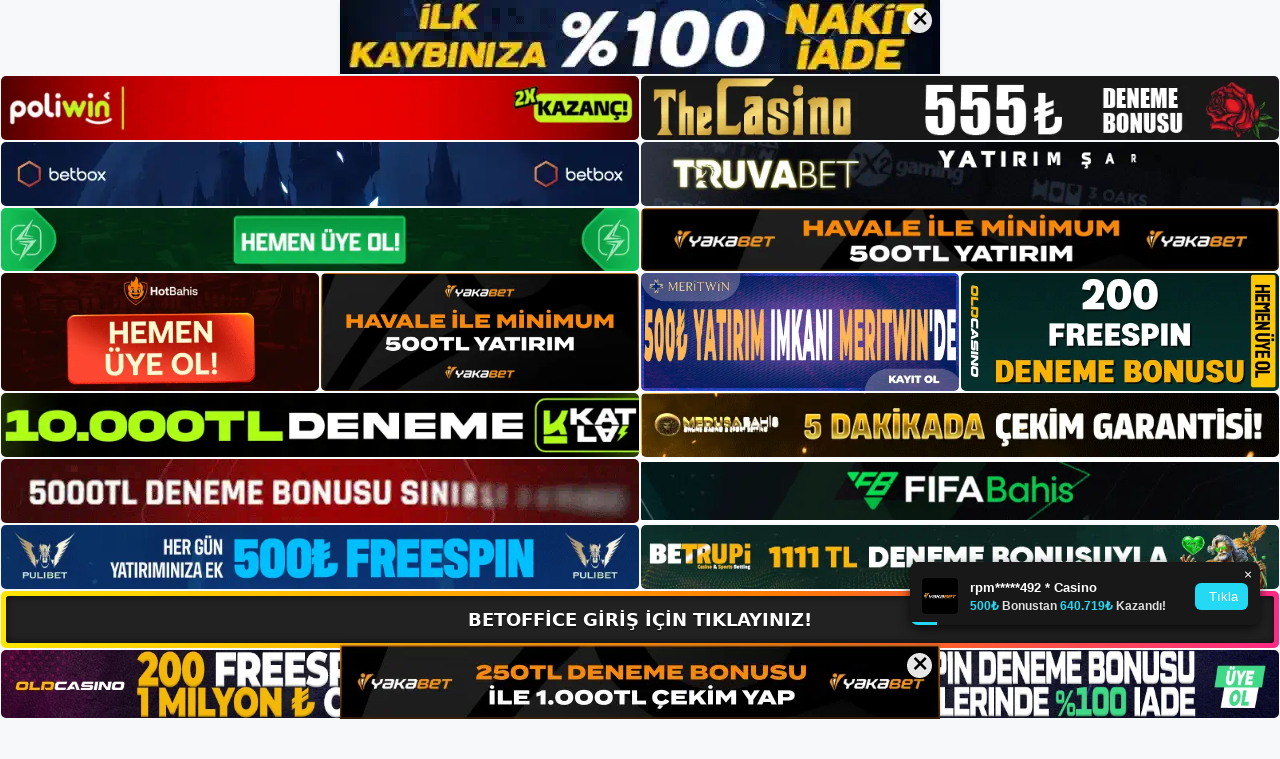

--- FILE ---
content_type: text/html; charset=UTF-8
request_url: https://betofficeadres.com/tag/betoffice-yatirim-firsatlari/
body_size: 19940
content:
<!DOCTYPE html>
<html lang="tr">
<head>
<meta name="google-site-verification" content="Low4DCIYcONQlXiPXMTaIuOldRhp0fHdGpelL1uLhj8" />
	<meta charset="UTF-8">
	<meta name='robots' content='index, follow, max-image-preview:large, max-snippet:-1, max-video-preview:-1' />
<meta name="generator" content="Bu sitenin AMP ve CDN (İç Link) kurulumu NGY tarafından yapılmıştır."/><meta name="viewport" content="width=device-width, initial-scale=1">
	<!-- This site is optimized with the Yoast SEO plugin v26.8 - https://yoast.com/product/yoast-seo-wordpress/ -->
	<title>betoffice yatırım fırsatları - Betoffice Giriş, Betoffice Yeni Adresi</title>
	<link rel="canonical" href="https://betofficeadres.com/tag/betoffice-yatirim-firsatlari/" />
	<meta property="og:locale" content="tr_TR" />
	<meta property="og:type" content="article" />
	<meta property="og:title" content="betoffice yatırım fırsatları - Betoffice Giriş, Betoffice Yeni Adresi" />
	<meta property="og:url" content="https://betofficeadres.com/tag/betoffice-yatirim-firsatlari/" />
	<meta property="og:site_name" content="Betoffice Giriş, Betoffice Yeni Adresi" />
	<meta name="twitter:card" content="summary_large_image" />
	<script type="application/ld+json" class="yoast-schema-graph">{"@context":"https://schema.org","@graph":[{"@type":"CollectionPage","@id":"https://betofficeadres.com/tag/betoffice-yatirim-firsatlari/","url":"https://betofficeadres.com/tag/betoffice-yatirim-firsatlari/","name":"betoffice yatırım fırsatları - Betoffice Giriş, Betoffice Yeni Adresi","isPartOf":{"@id":"https://betofficeadres.com/#website"},"primaryImageOfPage":{"@id":"https://betofficeadres.com/tag/betoffice-yatirim-firsatlari/#primaryimage"},"image":{"@id":"https://betofficeadres.com/tag/betoffice-yatirim-firsatlari/#primaryimage"},"thumbnailUrl":"https://betofficeadres.com/wp-content/uploads/2024/07/betoffice-yatirim-firsatlari.jpg","breadcrumb":{"@id":"https://betofficeadres.com/tag/betoffice-yatirim-firsatlari/#breadcrumb"},"inLanguage":"tr"},{"@type":"ImageObject","inLanguage":"tr","@id":"https://betofficeadres.com/tag/betoffice-yatirim-firsatlari/#primaryimage","url":"https://betofficeadres.com/wp-content/uploads/2024/07/betoffice-yatirim-firsatlari.jpg","contentUrl":"https://betofficeadres.com/wp-content/uploads/2024/07/betoffice-yatirim-firsatlari.jpg","width":1920,"height":1080,"caption":"Bunun için ilgi çekici interaktif sayfalar tasarlama yeteneğine sahipsiniz"},{"@type":"BreadcrumbList","@id":"https://betofficeadres.com/tag/betoffice-yatirim-firsatlari/#breadcrumb","itemListElement":[{"@type":"ListItem","position":1,"name":"Anasayfa","item":"https://betofficeadres.com/"},{"@type":"ListItem","position":2,"name":"betoffice yatırım fırsatları"}]},{"@type":"WebSite","@id":"https://betofficeadres.com/#website","url":"https://betofficeadres.com/","name":"Betoffice Giriş, Betoffice Yeni Adresi","description":"Betoffice Bahis ve Casino Sitesi Bilgileri","publisher":{"@id":"https://betofficeadres.com/#/schema/person/50247f3ac19a313e2120b4f7015e1c18"},"potentialAction":[{"@type":"SearchAction","target":{"@type":"EntryPoint","urlTemplate":"https://betofficeadres.com/?s={search_term_string}"},"query-input":{"@type":"PropertyValueSpecification","valueRequired":true,"valueName":"search_term_string"}}],"inLanguage":"tr"},{"@type":["Person","Organization"],"@id":"https://betofficeadres.com/#/schema/person/50247f3ac19a313e2120b4f7015e1c18","name":"betoffice","image":{"@type":"ImageObject","inLanguage":"tr","@id":"https://betofficeadres.com/#/schema/person/image/","url":"https://betofficeadres.com/wp-content/uploads/2023/01/cropped-Betoffice-Guncel-Giris.jpg","contentUrl":"https://betofficeadres.com/wp-content/uploads/2023/01/cropped-Betoffice-Guncel-Giris.jpg","width":134,"height":46,"caption":"betoffice"},"logo":{"@id":"https://betofficeadres.com/#/schema/person/image/"}}]}</script>
	<!-- / Yoast SEO plugin. -->


<link rel="alternate" type="application/rss+xml" title="Betoffice Giriş, Betoffice Yeni Adresi &raquo; akışı" href="https://betofficeadres.com/feed/" />
<link rel="alternate" type="application/rss+xml" title="Betoffice Giriş, Betoffice Yeni Adresi &raquo; yorum akışı" href="https://betofficeadres.com/comments/feed/" />
<link rel="alternate" type="application/rss+xml" title="Betoffice Giriş, Betoffice Yeni Adresi &raquo; betoffice yatırım fırsatları etiket akışı" href="https://betofficeadres.com/tag/betoffice-yatirim-firsatlari/feed/" />
<style id='wp-img-auto-sizes-contain-inline-css'>
img:is([sizes=auto i],[sizes^="auto," i]){contain-intrinsic-size:3000px 1500px}
/*# sourceURL=wp-img-auto-sizes-contain-inline-css */
</style>
<style id='wp-emoji-styles-inline-css'>

	img.wp-smiley, img.emoji {
		display: inline !important;
		border: none !important;
		box-shadow: none !important;
		height: 1em !important;
		width: 1em !important;
		margin: 0 0.07em !important;
		vertical-align: -0.1em !important;
		background: none !important;
		padding: 0 !important;
	}
/*# sourceURL=wp-emoji-styles-inline-css */
</style>
<style id='wp-block-library-inline-css'>
:root{--wp-block-synced-color:#7a00df;--wp-block-synced-color--rgb:122,0,223;--wp-bound-block-color:var(--wp-block-synced-color);--wp-editor-canvas-background:#ddd;--wp-admin-theme-color:#007cba;--wp-admin-theme-color--rgb:0,124,186;--wp-admin-theme-color-darker-10:#006ba1;--wp-admin-theme-color-darker-10--rgb:0,107,160.5;--wp-admin-theme-color-darker-20:#005a87;--wp-admin-theme-color-darker-20--rgb:0,90,135;--wp-admin-border-width-focus:2px}@media (min-resolution:192dpi){:root{--wp-admin-border-width-focus:1.5px}}.wp-element-button{cursor:pointer}:root .has-very-light-gray-background-color{background-color:#eee}:root .has-very-dark-gray-background-color{background-color:#313131}:root .has-very-light-gray-color{color:#eee}:root .has-very-dark-gray-color{color:#313131}:root .has-vivid-green-cyan-to-vivid-cyan-blue-gradient-background{background:linear-gradient(135deg,#00d084,#0693e3)}:root .has-purple-crush-gradient-background{background:linear-gradient(135deg,#34e2e4,#4721fb 50%,#ab1dfe)}:root .has-hazy-dawn-gradient-background{background:linear-gradient(135deg,#faaca8,#dad0ec)}:root .has-subdued-olive-gradient-background{background:linear-gradient(135deg,#fafae1,#67a671)}:root .has-atomic-cream-gradient-background{background:linear-gradient(135deg,#fdd79a,#004a59)}:root .has-nightshade-gradient-background{background:linear-gradient(135deg,#330968,#31cdcf)}:root .has-midnight-gradient-background{background:linear-gradient(135deg,#020381,#2874fc)}:root{--wp--preset--font-size--normal:16px;--wp--preset--font-size--huge:42px}.has-regular-font-size{font-size:1em}.has-larger-font-size{font-size:2.625em}.has-normal-font-size{font-size:var(--wp--preset--font-size--normal)}.has-huge-font-size{font-size:var(--wp--preset--font-size--huge)}.has-text-align-center{text-align:center}.has-text-align-left{text-align:left}.has-text-align-right{text-align:right}.has-fit-text{white-space:nowrap!important}#end-resizable-editor-section{display:none}.aligncenter{clear:both}.items-justified-left{justify-content:flex-start}.items-justified-center{justify-content:center}.items-justified-right{justify-content:flex-end}.items-justified-space-between{justify-content:space-between}.screen-reader-text{border:0;clip-path:inset(50%);height:1px;margin:-1px;overflow:hidden;padding:0;position:absolute;width:1px;word-wrap:normal!important}.screen-reader-text:focus{background-color:#ddd;clip-path:none;color:#444;display:block;font-size:1em;height:auto;left:5px;line-height:normal;padding:15px 23px 14px;text-decoration:none;top:5px;width:auto;z-index:100000}html :where(.has-border-color){border-style:solid}html :where([style*=border-top-color]){border-top-style:solid}html :where([style*=border-right-color]){border-right-style:solid}html :where([style*=border-bottom-color]){border-bottom-style:solid}html :where([style*=border-left-color]){border-left-style:solid}html :where([style*=border-width]){border-style:solid}html :where([style*=border-top-width]){border-top-style:solid}html :where([style*=border-right-width]){border-right-style:solid}html :where([style*=border-bottom-width]){border-bottom-style:solid}html :where([style*=border-left-width]){border-left-style:solid}html :where(img[class*=wp-image-]){height:auto;max-width:100%}:where(figure){margin:0 0 1em}html :where(.is-position-sticky){--wp-admin--admin-bar--position-offset:var(--wp-admin--admin-bar--height,0px)}@media screen and (max-width:600px){html :where(.is-position-sticky){--wp-admin--admin-bar--position-offset:0px}}

/*# sourceURL=wp-block-library-inline-css */
</style><style id='wp-block-archives-inline-css'>
.wp-block-archives{box-sizing:border-box}.wp-block-archives-dropdown label{display:block}
/*# sourceURL=https://betofficeadres.com/wp-includes/blocks/archives/style.min.css */
</style>
<style id='wp-block-categories-inline-css'>
.wp-block-categories{box-sizing:border-box}.wp-block-categories.alignleft{margin-right:2em}.wp-block-categories.alignright{margin-left:2em}.wp-block-categories.wp-block-categories-dropdown.aligncenter{text-align:center}.wp-block-categories .wp-block-categories__label{display:block;width:100%}
/*# sourceURL=https://betofficeadres.com/wp-includes/blocks/categories/style.min.css */
</style>
<style id='wp-block-heading-inline-css'>
h1:where(.wp-block-heading).has-background,h2:where(.wp-block-heading).has-background,h3:where(.wp-block-heading).has-background,h4:where(.wp-block-heading).has-background,h5:where(.wp-block-heading).has-background,h6:where(.wp-block-heading).has-background{padding:1.25em 2.375em}h1.has-text-align-left[style*=writing-mode]:where([style*=vertical-lr]),h1.has-text-align-right[style*=writing-mode]:where([style*=vertical-rl]),h2.has-text-align-left[style*=writing-mode]:where([style*=vertical-lr]),h2.has-text-align-right[style*=writing-mode]:where([style*=vertical-rl]),h3.has-text-align-left[style*=writing-mode]:where([style*=vertical-lr]),h3.has-text-align-right[style*=writing-mode]:where([style*=vertical-rl]),h4.has-text-align-left[style*=writing-mode]:where([style*=vertical-lr]),h4.has-text-align-right[style*=writing-mode]:where([style*=vertical-rl]),h5.has-text-align-left[style*=writing-mode]:where([style*=vertical-lr]),h5.has-text-align-right[style*=writing-mode]:where([style*=vertical-rl]),h6.has-text-align-left[style*=writing-mode]:where([style*=vertical-lr]),h6.has-text-align-right[style*=writing-mode]:where([style*=vertical-rl]){rotate:180deg}
/*# sourceURL=https://betofficeadres.com/wp-includes/blocks/heading/style.min.css */
</style>
<style id='wp-block-latest-posts-inline-css'>
.wp-block-latest-posts{box-sizing:border-box}.wp-block-latest-posts.alignleft{margin-right:2em}.wp-block-latest-posts.alignright{margin-left:2em}.wp-block-latest-posts.wp-block-latest-posts__list{list-style:none}.wp-block-latest-posts.wp-block-latest-posts__list li{clear:both;overflow-wrap:break-word}.wp-block-latest-posts.is-grid{display:flex;flex-wrap:wrap}.wp-block-latest-posts.is-grid li{margin:0 1.25em 1.25em 0;width:100%}@media (min-width:600px){.wp-block-latest-posts.columns-2 li{width:calc(50% - .625em)}.wp-block-latest-posts.columns-2 li:nth-child(2n){margin-right:0}.wp-block-latest-posts.columns-3 li{width:calc(33.33333% - .83333em)}.wp-block-latest-posts.columns-3 li:nth-child(3n){margin-right:0}.wp-block-latest-posts.columns-4 li{width:calc(25% - .9375em)}.wp-block-latest-posts.columns-4 li:nth-child(4n){margin-right:0}.wp-block-latest-posts.columns-5 li{width:calc(20% - 1em)}.wp-block-latest-posts.columns-5 li:nth-child(5n){margin-right:0}.wp-block-latest-posts.columns-6 li{width:calc(16.66667% - 1.04167em)}.wp-block-latest-posts.columns-6 li:nth-child(6n){margin-right:0}}:root :where(.wp-block-latest-posts.is-grid){padding:0}:root :where(.wp-block-latest-posts.wp-block-latest-posts__list){padding-left:0}.wp-block-latest-posts__post-author,.wp-block-latest-posts__post-date{display:block;font-size:.8125em}.wp-block-latest-posts__post-excerpt,.wp-block-latest-posts__post-full-content{margin-bottom:1em;margin-top:.5em}.wp-block-latest-posts__featured-image a{display:inline-block}.wp-block-latest-posts__featured-image img{height:auto;max-width:100%;width:auto}.wp-block-latest-posts__featured-image.alignleft{float:left;margin-right:1em}.wp-block-latest-posts__featured-image.alignright{float:right;margin-left:1em}.wp-block-latest-posts__featured-image.aligncenter{margin-bottom:1em;text-align:center}
/*# sourceURL=https://betofficeadres.com/wp-includes/blocks/latest-posts/style.min.css */
</style>
<style id='wp-block-tag-cloud-inline-css'>
.wp-block-tag-cloud{box-sizing:border-box}.wp-block-tag-cloud.aligncenter{justify-content:center;text-align:center}.wp-block-tag-cloud a{display:inline-block;margin-right:5px}.wp-block-tag-cloud span{display:inline-block;margin-left:5px;text-decoration:none}:root :where(.wp-block-tag-cloud.is-style-outline){display:flex;flex-wrap:wrap;gap:1ch}:root :where(.wp-block-tag-cloud.is-style-outline a){border:1px solid;font-size:unset!important;margin-right:0;padding:1ch 2ch;text-decoration:none!important}
/*# sourceURL=https://betofficeadres.com/wp-includes/blocks/tag-cloud/style.min.css */
</style>
<style id='wp-block-group-inline-css'>
.wp-block-group{box-sizing:border-box}:where(.wp-block-group.wp-block-group-is-layout-constrained){position:relative}
/*# sourceURL=https://betofficeadres.com/wp-includes/blocks/group/style.min.css */
</style>
<style id='wp-block-paragraph-inline-css'>
.is-small-text{font-size:.875em}.is-regular-text{font-size:1em}.is-large-text{font-size:2.25em}.is-larger-text{font-size:3em}.has-drop-cap:not(:focus):first-letter{float:left;font-size:8.4em;font-style:normal;font-weight:100;line-height:.68;margin:.05em .1em 0 0;text-transform:uppercase}body.rtl .has-drop-cap:not(:focus):first-letter{float:none;margin-left:.1em}p.has-drop-cap.has-background{overflow:hidden}:root :where(p.has-background){padding:1.25em 2.375em}:where(p.has-text-color:not(.has-link-color)) a{color:inherit}p.has-text-align-left[style*="writing-mode:vertical-lr"],p.has-text-align-right[style*="writing-mode:vertical-rl"]{rotate:180deg}
/*# sourceURL=https://betofficeadres.com/wp-includes/blocks/paragraph/style.min.css */
</style>
<style id='global-styles-inline-css'>
:root{--wp--preset--aspect-ratio--square: 1;--wp--preset--aspect-ratio--4-3: 4/3;--wp--preset--aspect-ratio--3-4: 3/4;--wp--preset--aspect-ratio--3-2: 3/2;--wp--preset--aspect-ratio--2-3: 2/3;--wp--preset--aspect-ratio--16-9: 16/9;--wp--preset--aspect-ratio--9-16: 9/16;--wp--preset--color--black: #000000;--wp--preset--color--cyan-bluish-gray: #abb8c3;--wp--preset--color--white: #ffffff;--wp--preset--color--pale-pink: #f78da7;--wp--preset--color--vivid-red: #cf2e2e;--wp--preset--color--luminous-vivid-orange: #ff6900;--wp--preset--color--luminous-vivid-amber: #fcb900;--wp--preset--color--light-green-cyan: #7bdcb5;--wp--preset--color--vivid-green-cyan: #00d084;--wp--preset--color--pale-cyan-blue: #8ed1fc;--wp--preset--color--vivid-cyan-blue: #0693e3;--wp--preset--color--vivid-purple: #9b51e0;--wp--preset--color--contrast: var(--contrast);--wp--preset--color--contrast-2: var(--contrast-2);--wp--preset--color--contrast-3: var(--contrast-3);--wp--preset--color--base: var(--base);--wp--preset--color--base-2: var(--base-2);--wp--preset--color--base-3: var(--base-3);--wp--preset--color--accent: var(--accent);--wp--preset--gradient--vivid-cyan-blue-to-vivid-purple: linear-gradient(135deg,rgb(6,147,227) 0%,rgb(155,81,224) 100%);--wp--preset--gradient--light-green-cyan-to-vivid-green-cyan: linear-gradient(135deg,rgb(122,220,180) 0%,rgb(0,208,130) 100%);--wp--preset--gradient--luminous-vivid-amber-to-luminous-vivid-orange: linear-gradient(135deg,rgb(252,185,0) 0%,rgb(255,105,0) 100%);--wp--preset--gradient--luminous-vivid-orange-to-vivid-red: linear-gradient(135deg,rgb(255,105,0) 0%,rgb(207,46,46) 100%);--wp--preset--gradient--very-light-gray-to-cyan-bluish-gray: linear-gradient(135deg,rgb(238,238,238) 0%,rgb(169,184,195) 100%);--wp--preset--gradient--cool-to-warm-spectrum: linear-gradient(135deg,rgb(74,234,220) 0%,rgb(151,120,209) 20%,rgb(207,42,186) 40%,rgb(238,44,130) 60%,rgb(251,105,98) 80%,rgb(254,248,76) 100%);--wp--preset--gradient--blush-light-purple: linear-gradient(135deg,rgb(255,206,236) 0%,rgb(152,150,240) 100%);--wp--preset--gradient--blush-bordeaux: linear-gradient(135deg,rgb(254,205,165) 0%,rgb(254,45,45) 50%,rgb(107,0,62) 100%);--wp--preset--gradient--luminous-dusk: linear-gradient(135deg,rgb(255,203,112) 0%,rgb(199,81,192) 50%,rgb(65,88,208) 100%);--wp--preset--gradient--pale-ocean: linear-gradient(135deg,rgb(255,245,203) 0%,rgb(182,227,212) 50%,rgb(51,167,181) 100%);--wp--preset--gradient--electric-grass: linear-gradient(135deg,rgb(202,248,128) 0%,rgb(113,206,126) 100%);--wp--preset--gradient--midnight: linear-gradient(135deg,rgb(2,3,129) 0%,rgb(40,116,252) 100%);--wp--preset--font-size--small: 13px;--wp--preset--font-size--medium: 20px;--wp--preset--font-size--large: 36px;--wp--preset--font-size--x-large: 42px;--wp--preset--spacing--20: 0.44rem;--wp--preset--spacing--30: 0.67rem;--wp--preset--spacing--40: 1rem;--wp--preset--spacing--50: 1.5rem;--wp--preset--spacing--60: 2.25rem;--wp--preset--spacing--70: 3.38rem;--wp--preset--spacing--80: 5.06rem;--wp--preset--shadow--natural: 6px 6px 9px rgba(0, 0, 0, 0.2);--wp--preset--shadow--deep: 12px 12px 50px rgba(0, 0, 0, 0.4);--wp--preset--shadow--sharp: 6px 6px 0px rgba(0, 0, 0, 0.2);--wp--preset--shadow--outlined: 6px 6px 0px -3px rgb(255, 255, 255), 6px 6px rgb(0, 0, 0);--wp--preset--shadow--crisp: 6px 6px 0px rgb(0, 0, 0);}:where(.is-layout-flex){gap: 0.5em;}:where(.is-layout-grid){gap: 0.5em;}body .is-layout-flex{display: flex;}.is-layout-flex{flex-wrap: wrap;align-items: center;}.is-layout-flex > :is(*, div){margin: 0;}body .is-layout-grid{display: grid;}.is-layout-grid > :is(*, div){margin: 0;}:where(.wp-block-columns.is-layout-flex){gap: 2em;}:where(.wp-block-columns.is-layout-grid){gap: 2em;}:where(.wp-block-post-template.is-layout-flex){gap: 1.25em;}:where(.wp-block-post-template.is-layout-grid){gap: 1.25em;}.has-black-color{color: var(--wp--preset--color--black) !important;}.has-cyan-bluish-gray-color{color: var(--wp--preset--color--cyan-bluish-gray) !important;}.has-white-color{color: var(--wp--preset--color--white) !important;}.has-pale-pink-color{color: var(--wp--preset--color--pale-pink) !important;}.has-vivid-red-color{color: var(--wp--preset--color--vivid-red) !important;}.has-luminous-vivid-orange-color{color: var(--wp--preset--color--luminous-vivid-orange) !important;}.has-luminous-vivid-amber-color{color: var(--wp--preset--color--luminous-vivid-amber) !important;}.has-light-green-cyan-color{color: var(--wp--preset--color--light-green-cyan) !important;}.has-vivid-green-cyan-color{color: var(--wp--preset--color--vivid-green-cyan) !important;}.has-pale-cyan-blue-color{color: var(--wp--preset--color--pale-cyan-blue) !important;}.has-vivid-cyan-blue-color{color: var(--wp--preset--color--vivid-cyan-blue) !important;}.has-vivid-purple-color{color: var(--wp--preset--color--vivid-purple) !important;}.has-black-background-color{background-color: var(--wp--preset--color--black) !important;}.has-cyan-bluish-gray-background-color{background-color: var(--wp--preset--color--cyan-bluish-gray) !important;}.has-white-background-color{background-color: var(--wp--preset--color--white) !important;}.has-pale-pink-background-color{background-color: var(--wp--preset--color--pale-pink) !important;}.has-vivid-red-background-color{background-color: var(--wp--preset--color--vivid-red) !important;}.has-luminous-vivid-orange-background-color{background-color: var(--wp--preset--color--luminous-vivid-orange) !important;}.has-luminous-vivid-amber-background-color{background-color: var(--wp--preset--color--luminous-vivid-amber) !important;}.has-light-green-cyan-background-color{background-color: var(--wp--preset--color--light-green-cyan) !important;}.has-vivid-green-cyan-background-color{background-color: var(--wp--preset--color--vivid-green-cyan) !important;}.has-pale-cyan-blue-background-color{background-color: var(--wp--preset--color--pale-cyan-blue) !important;}.has-vivid-cyan-blue-background-color{background-color: var(--wp--preset--color--vivid-cyan-blue) !important;}.has-vivid-purple-background-color{background-color: var(--wp--preset--color--vivid-purple) !important;}.has-black-border-color{border-color: var(--wp--preset--color--black) !important;}.has-cyan-bluish-gray-border-color{border-color: var(--wp--preset--color--cyan-bluish-gray) !important;}.has-white-border-color{border-color: var(--wp--preset--color--white) !important;}.has-pale-pink-border-color{border-color: var(--wp--preset--color--pale-pink) !important;}.has-vivid-red-border-color{border-color: var(--wp--preset--color--vivid-red) !important;}.has-luminous-vivid-orange-border-color{border-color: var(--wp--preset--color--luminous-vivid-orange) !important;}.has-luminous-vivid-amber-border-color{border-color: var(--wp--preset--color--luminous-vivid-amber) !important;}.has-light-green-cyan-border-color{border-color: var(--wp--preset--color--light-green-cyan) !important;}.has-vivid-green-cyan-border-color{border-color: var(--wp--preset--color--vivid-green-cyan) !important;}.has-pale-cyan-blue-border-color{border-color: var(--wp--preset--color--pale-cyan-blue) !important;}.has-vivid-cyan-blue-border-color{border-color: var(--wp--preset--color--vivid-cyan-blue) !important;}.has-vivid-purple-border-color{border-color: var(--wp--preset--color--vivid-purple) !important;}.has-vivid-cyan-blue-to-vivid-purple-gradient-background{background: var(--wp--preset--gradient--vivid-cyan-blue-to-vivid-purple) !important;}.has-light-green-cyan-to-vivid-green-cyan-gradient-background{background: var(--wp--preset--gradient--light-green-cyan-to-vivid-green-cyan) !important;}.has-luminous-vivid-amber-to-luminous-vivid-orange-gradient-background{background: var(--wp--preset--gradient--luminous-vivid-amber-to-luminous-vivid-orange) !important;}.has-luminous-vivid-orange-to-vivid-red-gradient-background{background: var(--wp--preset--gradient--luminous-vivid-orange-to-vivid-red) !important;}.has-very-light-gray-to-cyan-bluish-gray-gradient-background{background: var(--wp--preset--gradient--very-light-gray-to-cyan-bluish-gray) !important;}.has-cool-to-warm-spectrum-gradient-background{background: var(--wp--preset--gradient--cool-to-warm-spectrum) !important;}.has-blush-light-purple-gradient-background{background: var(--wp--preset--gradient--blush-light-purple) !important;}.has-blush-bordeaux-gradient-background{background: var(--wp--preset--gradient--blush-bordeaux) !important;}.has-luminous-dusk-gradient-background{background: var(--wp--preset--gradient--luminous-dusk) !important;}.has-pale-ocean-gradient-background{background: var(--wp--preset--gradient--pale-ocean) !important;}.has-electric-grass-gradient-background{background: var(--wp--preset--gradient--electric-grass) !important;}.has-midnight-gradient-background{background: var(--wp--preset--gradient--midnight) !important;}.has-small-font-size{font-size: var(--wp--preset--font-size--small) !important;}.has-medium-font-size{font-size: var(--wp--preset--font-size--medium) !important;}.has-large-font-size{font-size: var(--wp--preset--font-size--large) !important;}.has-x-large-font-size{font-size: var(--wp--preset--font-size--x-large) !important;}
/*# sourceURL=global-styles-inline-css */
</style>

<style id='classic-theme-styles-inline-css'>
/*! This file is auto-generated */
.wp-block-button__link{color:#fff;background-color:#32373c;border-radius:9999px;box-shadow:none;text-decoration:none;padding:calc(.667em + 2px) calc(1.333em + 2px);font-size:1.125em}.wp-block-file__button{background:#32373c;color:#fff;text-decoration:none}
/*# sourceURL=/wp-includes/css/classic-themes.min.css */
</style>
<link rel='stylesheet' id='generate-style-css' href='https://betofficeadres.com/wp-content/themes/generatepress/assets/css/main.min.css?ver=3.2.4' media='all' />
<style id='generate-style-inline-css'>
body{background-color:var(--base-2);color:var(--contrast);}a{color:var(--accent);}a{text-decoration:underline;}.entry-title a, .site-branding a, a.button, .wp-block-button__link, .main-navigation a{text-decoration:none;}a:hover, a:focus, a:active{color:var(--contrast);}.wp-block-group__inner-container{max-width:1200px;margin-left:auto;margin-right:auto;}:root{--contrast:#222222;--contrast-2:#575760;--contrast-3:#b2b2be;--base:#f0f0f0;--base-2:#f7f8f9;--base-3:#ffffff;--accent:#1e73be;}.has-contrast-color{color:var(--contrast);}.has-contrast-background-color{background-color:var(--contrast);}.has-contrast-2-color{color:var(--contrast-2);}.has-contrast-2-background-color{background-color:var(--contrast-2);}.has-contrast-3-color{color:var(--contrast-3);}.has-contrast-3-background-color{background-color:var(--contrast-3);}.has-base-color{color:var(--base);}.has-base-background-color{background-color:var(--base);}.has-base-2-color{color:var(--base-2);}.has-base-2-background-color{background-color:var(--base-2);}.has-base-3-color{color:var(--base-3);}.has-base-3-background-color{background-color:var(--base-3);}.has-accent-color{color:var(--accent);}.has-accent-background-color{background-color:var(--accent);}.top-bar{background-color:#636363;color:#ffffff;}.top-bar a{color:#ffffff;}.top-bar a:hover{color:#303030;}.site-header{background-color:var(--base-3);}.main-title a,.main-title a:hover{color:var(--contrast);}.site-description{color:var(--contrast-2);}.mobile-menu-control-wrapper .menu-toggle,.mobile-menu-control-wrapper .menu-toggle:hover,.mobile-menu-control-wrapper .menu-toggle:focus,.has-inline-mobile-toggle #site-navigation.toggled{background-color:rgba(0, 0, 0, 0.02);}.main-navigation,.main-navigation ul ul{background-color:var(--base-3);}.main-navigation .main-nav ul li a, .main-navigation .menu-toggle, .main-navigation .menu-bar-items{color:var(--contrast);}.main-navigation .main-nav ul li:not([class*="current-menu-"]):hover > a, .main-navigation .main-nav ul li:not([class*="current-menu-"]):focus > a, .main-navigation .main-nav ul li.sfHover:not([class*="current-menu-"]) > a, .main-navigation .menu-bar-item:hover > a, .main-navigation .menu-bar-item.sfHover > a{color:var(--accent);}button.menu-toggle:hover,button.menu-toggle:focus{color:var(--contrast);}.main-navigation .main-nav ul li[class*="current-menu-"] > a{color:var(--accent);}.navigation-search input[type="search"],.navigation-search input[type="search"]:active, .navigation-search input[type="search"]:focus, .main-navigation .main-nav ul li.search-item.active > a, .main-navigation .menu-bar-items .search-item.active > a{color:var(--accent);}.main-navigation ul ul{background-color:var(--base);}.separate-containers .inside-article, .separate-containers .comments-area, .separate-containers .page-header, .one-container .container, .separate-containers .paging-navigation, .inside-page-header{background-color:var(--base-3);}.entry-title a{color:var(--contrast);}.entry-title a:hover{color:var(--contrast-2);}.entry-meta{color:var(--contrast-2);}.sidebar .widget{background-color:var(--base-3);}.footer-widgets{background-color:var(--base-3);}.site-info{background-color:var(--base-3);}input[type="text"],input[type="email"],input[type="url"],input[type="password"],input[type="search"],input[type="tel"],input[type="number"],textarea,select{color:var(--contrast);background-color:var(--base-2);border-color:var(--base);}input[type="text"]:focus,input[type="email"]:focus,input[type="url"]:focus,input[type="password"]:focus,input[type="search"]:focus,input[type="tel"]:focus,input[type="number"]:focus,textarea:focus,select:focus{color:var(--contrast);background-color:var(--base-2);border-color:var(--contrast-3);}button,html input[type="button"],input[type="reset"],input[type="submit"],a.button,a.wp-block-button__link:not(.has-background){color:#ffffff;background-color:#55555e;}button:hover,html input[type="button"]:hover,input[type="reset"]:hover,input[type="submit"]:hover,a.button:hover,button:focus,html input[type="button"]:focus,input[type="reset"]:focus,input[type="submit"]:focus,a.button:focus,a.wp-block-button__link:not(.has-background):active,a.wp-block-button__link:not(.has-background):focus,a.wp-block-button__link:not(.has-background):hover{color:#ffffff;background-color:#3f4047;}a.generate-back-to-top{background-color:rgba( 0,0,0,0.4 );color:#ffffff;}a.generate-back-to-top:hover,a.generate-back-to-top:focus{background-color:rgba( 0,0,0,0.6 );color:#ffffff;}@media (max-width:768px){.main-navigation .menu-bar-item:hover > a, .main-navigation .menu-bar-item.sfHover > a{background:none;color:var(--contrast);}}.nav-below-header .main-navigation .inside-navigation.grid-container, .nav-above-header .main-navigation .inside-navigation.grid-container{padding:0px 20px 0px 20px;}.site-main .wp-block-group__inner-container{padding:40px;}.separate-containers .paging-navigation{padding-top:20px;padding-bottom:20px;}.entry-content .alignwide, body:not(.no-sidebar) .entry-content .alignfull{margin-left:-40px;width:calc(100% + 80px);max-width:calc(100% + 80px);}.rtl .menu-item-has-children .dropdown-menu-toggle{padding-left:20px;}.rtl .main-navigation .main-nav ul li.menu-item-has-children > a{padding-right:20px;}@media (max-width:768px){.separate-containers .inside-article, .separate-containers .comments-area, .separate-containers .page-header, .separate-containers .paging-navigation, .one-container .site-content, .inside-page-header{padding:30px;}.site-main .wp-block-group__inner-container{padding:30px;}.inside-top-bar{padding-right:30px;padding-left:30px;}.inside-header{padding-right:30px;padding-left:30px;}.widget-area .widget{padding-top:30px;padding-right:30px;padding-bottom:30px;padding-left:30px;}.footer-widgets-container{padding-top:30px;padding-right:30px;padding-bottom:30px;padding-left:30px;}.inside-site-info{padding-right:30px;padding-left:30px;}.entry-content .alignwide, body:not(.no-sidebar) .entry-content .alignfull{margin-left:-30px;width:calc(100% + 60px);max-width:calc(100% + 60px);}.one-container .site-main .paging-navigation{margin-bottom:20px;}}/* End cached CSS */.is-right-sidebar{width:30%;}.is-left-sidebar{width:30%;}.site-content .content-area{width:70%;}@media (max-width:768px){.main-navigation .menu-toggle,.sidebar-nav-mobile:not(#sticky-placeholder){display:block;}.main-navigation ul,.gen-sidebar-nav,.main-navigation:not(.slideout-navigation):not(.toggled) .main-nav > ul,.has-inline-mobile-toggle #site-navigation .inside-navigation > *:not(.navigation-search):not(.main-nav){display:none;}.nav-align-right .inside-navigation,.nav-align-center .inside-navigation{justify-content:space-between;}.has-inline-mobile-toggle .mobile-menu-control-wrapper{display:flex;flex-wrap:wrap;}.has-inline-mobile-toggle .inside-header{flex-direction:row;text-align:left;flex-wrap:wrap;}.has-inline-mobile-toggle .header-widget,.has-inline-mobile-toggle #site-navigation{flex-basis:100%;}.nav-float-left .has-inline-mobile-toggle #site-navigation{order:10;}}
/*# sourceURL=generate-style-inline-css */
</style>
<link rel="https://api.w.org/" href="https://betofficeadres.com/wp-json/" /><link rel="alternate" title="JSON" type="application/json" href="https://betofficeadres.com/wp-json/wp/v2/tags/549" /><link rel="EditURI" type="application/rsd+xml" title="RSD" href="https://betofficeadres.com/xmlrpc.php?rsd" />
<meta name="generator" content="WordPress 6.9" />
<link rel="amphtml" href="https://betofficeadrescom.seogerox.com/tag/betoffice-yatirim-firsatlari/amp/"><link rel="icon" href="https://betofficeadres.com/wp-content/uploads/2023/01/cropped-cropped-Betoffice-Guncel-Giris-32x32.jpg" sizes="32x32" />
<link rel="icon" href="https://betofficeadres.com/wp-content/uploads/2023/01/cropped-cropped-Betoffice-Guncel-Giris-192x192.jpg" sizes="192x192" />
<link rel="apple-touch-icon" href="https://betofficeadres.com/wp-content/uploads/2023/01/cropped-cropped-Betoffice-Guncel-Giris-180x180.jpg" />
<meta name="msapplication-TileImage" content="https://betofficeadres.com/wp-content/uploads/2023/01/cropped-cropped-Betoffice-Guncel-Giris-270x270.jpg" />
	<head>

    <meta charset="UTF-8">
    <meta name="viewport"
          content="width=device-width, user-scalable=no, initial-scale=1.0, maximum-scale=1.0, minimum-scale=1.0">
    <meta http-equiv="X-UA-Compatible" content="ie=edge">
    </head>



<style>

    .footer iframe{
        position:fixed;
        bottom:0;
        z-index:9999;
          
      }
      
  .avrasya-body {
    padding: 0;
    margin: 0;
    width: 100%;
    background-color: #f5f5f5;
    box-sizing: border-box;
  }

  .avrasya-footer-notifi iframe {
    position: fixed;
    bottom: 0;
    z-index: 9999999;
  }

  .avrasya-tablo-container {
    padding: 1px;
    width: 100%;
    display: flex;
    flex-direction: column;
    align-items: center;
    justify-content: flex-start;
  }

  .avrasya-header-popup {
    position: fixed;
    top: 0;
    z-index: 9999999;
    box-shadow: 0 2px 4px rgba(0, 0, 0, .1);
  }

  .avrasya-header-popup-content {
    margin: 0 auto;
  }

  .avrasya-header-popup-content img {
    width: 100%;
    object-fit: contain;
  }

  .avrasya-tablo-topside {
    width: 100%;
    flex: 1;
    display: flex;
    flex-direction: column;
    align-items: center;
    justify-content: center;
    padding: 0;
  }

  .avrasya-avrasya-tablo-topcard-continer,
  .avrasya-avrasya-tablo-card-continer,
  .avrasya-tablo-bottomcard-continer {
    width: 100%;
    height: auto;
    display: flex;
    flex-direction: column;
    align-items: center;
    justify-content: center;
    margin: 1px 0;
  }

  .avrasya-tablo-topcard,
  .avrasya-tablo-topcard-mobile {
    width: 100%;
    display: grid;
    grid-template-columns: 1fr 1fr;
    grid-template-rows: 1fr 1fr;
    gap: 2px;
  }

  .avrasya-tablo-topcard-mobile {
    display: none;
  }

  .avrasya-tablo-card,
  .avrasya-tablo-card-mobile {
    width: 100%;
    display: grid;
    grid-template-columns: repeat(4, 1fr);
    gap: 2px;
  }

  .avrasya-tablo-card-mobile {
    display: none;
  }

  .avrasya-tablo-bottomcard,
  .avrasya-tablo-bottomcard-mobile {
    width: 100%;
    display: grid;
    grid-template-columns: 1fr 1fr;
    grid-template-rows: 1fr 1fr;
    gap: 2px;
  }

  .avrasya-tablo-bottomcard-mobile {
    display: none;
  }

  .avrasya-tablo-topcard a,
  .avrasya-tablo-topcard-mobile a,
  .avrasya-tablo-card a,
  .avrasya-tablo-card-mobile a,
  .avrasya-tablo-bottomcard a,
  .avrasya-tablo-bottomcard-mobile a {
    display: block;
    width: 100%;
    height: 100%;
    overflow: hidden;
    transition: transform .3s ease;
    background-color: #fff;
  }

  .avrasya-tablo-topcard a img,
  .avrasya-tablo-topcard-mobile a img,
  .avrasya-tablo-card a img,
  .avrasya-tablo-card-mobile a img,
  .avrasya-tablo-bottomcard a img,
  .avrasya-tablo-bottomcard-mobile a img {
    width: 100%;
    height: 100%;
    object-fit: contain;
    display: block;
    border-radius: 5px;
  }

  .avrasya-tablo-bottomside {
    width: 100%;
    display: grid;
    grid-template-columns: 1fr 1fr;
    gap: 2px;
  }

  .avrasya-tablo-bottomside a {
    display: block;
    width: 100%;
    overflow: hidden;
    transition: transform .3s ease;
    background-color: #fff;
  }

  .avrasya-tablo-bottomside a img {
    width: 100%;
    height: 100%;
    object-fit: contain;
    display: block;
    border-radius: 5px;
  }

  .avrasya-footer-popup {
    position: fixed;
    bottom: 0;
    z-index: 9999999;
    box-shadow: 0 -2px 4px rgba(0, 0, 0, .1);
    margin-top: auto;
  }

  .avrasya-footer-popup-content {
    margin: 0 auto;
    padding: 0;
  }

  .avrasya-footer-popup-content img {
    width: 100%;
    object-fit: contain;
  }

  .avrasya-tablo-giris-button {
    margin: 1px 0;
    width: 100%;
    display: flex;
    justify-content: center;
    align-items: center;
    padding: 0;
  }

  .avrasya-footer-popup-content-left {
    margin-bottom: -6px;
  }

  .avrasya-header-popup-content-left {
    margin-bottom: -6px;
  }

  .avrasya-tablo-giris-button {
    margin: 1px 0;
    width: 100%;
    border-radius: 5px;
    padding: 0;
    background: linear-gradient(90deg,
        #00a2ff,
        #00ff73,
        #ffe600,
        #ff7b00,
        #ff00c8,
        #00a2ff);
    background-size: 300% 100%;
    animation: ledBorderMove 4s linear infinite;
    overflow: hidden;
  }

  .avrasya-tablo-giris-button a.button {
    text-align: center;
    display: flex;
    align-items: center;
    justify-content: center;
    margin: 5px;
    width: calc(100% - 4px);
    min-height: 44px;
    border-radius: 3px;
    background: #222;
    color: #fff;
    font-size: 18px;
    font-weight: bold;
    text-decoration: none;
    text-shadow: 0 2px 0 rgba(0, 0, 0, .4);
    box-shadow: inset 0 0 8px rgba(0, 0, 0, 0.6);
  }

  @keyframes ledBorderMove {
    0% {
      background-position: 0% 50%;
    }

    100% {
      background-position: 300% 50%;
    }
  }


  #close-top:checked~.avrasya-header-popup {
    display: none;
  }

  #close-bottom:checked~.avrasya-footer-popup {
    display: none;
  }

  .avrasya-tablo-banner-wrapper {
    position: relative;
  }

  .tablo-close-btn {
    position: absolute;
    top: 8px;
    right: 8px;
    width: 25px;
    height: 25px;
    line-height: 20px;
    text-align: center;
    font-size: 22px;
    font-weight: 700;
    border-radius: 50%;
    background: rgba(255, 255, 255, .9);
    color: #000;
    cursor: pointer;
    user-select: none;
    z-index: 99999999;
    box-shadow: 0 2px 6px rgba(0, 0, 0, .2);
  }

  .tablo-close-btn:hover,
  .tablo-close-btn:focus {
    outline: 2px solid rgba(255, 255, 255, .7);
  }

  .avrasya-tablo-bottomside-container {
    width: 100%;
    margin: 1px 0;
  }

  .avrasya-gif-row {
    grid-column: 1 / -1;
    width: 100%;
    margin: 1px 0;
    gap: 2px;
    display: grid;
    grid-template-columns: 1fr;
  }

  .avrasya-gif-row-mobile {
    display: none;
  }

  .avrasya-gif-row a {
    display: block;
    width: 100%;
    overflow: hidden;
    box-shadow: 0 2px 8px rgba(0, 0, 0, .1);
    transition: transform .3s ease;
    background-color: #fff;
  }

  .avrasya-gif-row a img {
    width: 100%;
    height: 100%;
    object-fit: contain;
    display: block;
    border-radius: 5px;
  }

  #close-top:checked~.avrasya-header-popup {
    display: none;
  }

  #close-top:checked~.header-spacer {
    display: none;
  }

  @media (min-width:600px) {

    .header-spacer {
      padding-bottom: 74px;
    }
  }

  @media (max-width: 1200px) {
    .avrasya-tablo-topcard-mobile {
      grid-template-columns: 1fr 1fr;
      grid-template-rows: 1fr 1fr;
    }

    .avrasya-tablo-card-mobile {
      grid-template-columns: repeat(4, 1fr);
    }

    .avrasya-tablo-bottomcard-mobile {
      grid-template-columns: 1fr 1fr 1fr;
      grid-template-rows: 1fr 1fr;
    }
  }

  @media (max-width: 900px) {
    .avrasya-gif-row {
      display: none;
    }

    .avrasya-gif-row-mobile {
      display: grid;
    }

    .avrasya-tablo-topcard-mobile,
    .avrasya-tablo-card-mobile,
    .avrasya-tablo-bottomcard-mobile {
      display: grid;
    }

    .avrasya-tablo-topcard,
    .avrasya-tablo-card,
    .avrasya-tablo-bottomcard {
      display: none;
    }

    .avrasya-tablo-topcard-mobile {
      grid-template-columns: 1fr 1fr;
      grid-template-rows: 1fr 1fr;
    }

    .avrasya-tablo-card-mobile {
      grid-template-columns: 1fr 1fr 1fr 1fr;
    }

    .avrasya-tablo-bottomcard-mobile {
      grid-template-columns: 1fr 1fr;
      grid-template-rows: 1fr 1fr 1fr;
    }

    .avrasya-tablo-bottomside {
      grid-template-columns: 1fr;
    }
  }

  @media (max-width:600px) {
    .header-spacer {
      width: 100%;
      aspect-ratio: var(--header-w, 600) / var(--header-h, 74);
    }
  }

  @media (max-width: 500px) {
    .avrasya-tablo-giris-button a.button {
      font-size: 15px;
    }

    .tablo-close-btn {
      width: 15px;
      height: 15px;
      font-size: 15px;
      line-height: 12px;
    }
  }

  @media (max-width: 400px) {
    .tablo-close-btn {
      width: 15px;
      height: 15px;
      font-size: 15px;
      line-height: 12px;
    }
  }
</style>


<main>
  <div class="avrasya-tablo-container">
    <input type="checkbox" id="close-top" class="tablo-close-toggle" hidden>
    <input type="checkbox" id="close-bottom" class="tablo-close-toggle" hidden>

          <div class="avrasya-header-popup">
        <div class="avrasya-header-popup-content avrasya-tablo-banner-wrapper">
          <label for="close-top" class="tablo-close-btn tablo-close-btn--top" aria-label="Üst bannerı kapat">×</label>
          <div class="avrasya-header-popup-content-left">
            <a href="http://shortslink2-4.com/headerbanner" rel="noopener">
              <img src="https://tabloproject2-2.com/modtablo/uploads/banner/popuphead.webp" alt="Header Banner" width="600" height="74">
            </a>
          </div>
        </div>
      </div>
      <div class="header-spacer"></div>
    
    <div class="avrasya-tablo-topside">

      <div class="avrasya-avrasya-tablo-topcard-continer">
        <div class="avrasya-tablo-topcard">
                      <a href="http://shortslink2-4.com/top1" rel="noopener">
              <img src="https://tabloproject2-2.com/modtablo/uploads/gif/poliwinweb-banner.webp" alt="" layout="responsive" width="800" height="80" layout="responsive" alt="Desktop banner">
            </a>
                      <a href="http://shortslink2-4.com/top2" rel="noopener">
              <img src="https://tabloproject2-2.com/modtablo/uploads/gif/thecasinoweb-banner.webp" alt="" layout="responsive" width="800" height="80" layout="responsive" alt="Desktop banner">
            </a>
                      <a href="http://shortslink2-4.com/top3" rel="noopener">
              <img src="https://tabloproject2-2.com/modtablo/uploads/gif/betboxweb-banner.webp" alt="" layout="responsive" width="800" height="80" layout="responsive" alt="Desktop banner">
            </a>
                      <a href="http://shortslink2-4.com/top4" rel="noopener">
              <img src="https://tabloproject2-2.com/modtablo/uploads/gif/truvabetweb-banner.webp" alt="" layout="responsive" width="800" height="80" layout="responsive" alt="Desktop banner">
            </a>
                      <a href="http://shortslink2-4.com/top5" rel="noopener">
              <img src="https://tabloproject2-2.com/modtablo/uploads/gif/nitrobahisweb-banner.webp" alt="" layout="responsive" width="800" height="80" layout="responsive" alt="Desktop banner">
            </a>
                      <a href="http://shortslink2-4.com/top6" rel="noopener">
              <img src="https://tabloproject2-2.com/modtablo/uploads/gif/yakabetweb-banner.webp" alt="" layout="responsive" width="800" height="80" layout="responsive" alt="Desktop banner">
            </a>
                  </div>
        <div class="avrasya-tablo-topcard-mobile">
                      <a href="http://shortslink2-4.com/top1" rel="noopener">
              <img src="https://tabloproject2-2.com/modtablo/uploads/gif/poliwinmobil-banner.webp" alt="" layout="responsive" width="210" height="50" layout="responsive" alt="Mobile banner">
            </a>
                      <a href="http://shortslink2-4.com/top2" rel="noopener">
              <img src="https://tabloproject2-2.com/modtablo/uploads/gif/thecasinomobil-banner.webp" alt="" layout="responsive" width="210" height="50" layout="responsive" alt="Mobile banner">
            </a>
                      <a href="http://shortslink2-4.com/top3" rel="noopener">
              <img src="https://tabloproject2-2.com/modtablo/uploads/gif/betboxmobil-banner.webp" alt="" layout="responsive" width="210" height="50" layout="responsive" alt="Mobile banner">
            </a>
                      <a href="http://shortslink2-4.com/top4" rel="noopener">
              <img src="https://tabloproject2-2.com/modtablo/uploads/gif/truvabetmobil-banner.webp" alt="" layout="responsive" width="210" height="50" layout="responsive" alt="Mobile banner">
            </a>
                      <a href="http://shortslink2-4.com/top5" rel="noopener">
              <img src="https://tabloproject2-2.com/modtablo/uploads/gif/nitrobahismobil-banner.webp" alt="" layout="responsive" width="210" height="50" layout="responsive" alt="Mobile banner">
            </a>
                      <a href="http://shortslink2-4.com/top6" rel="noopener">
              <img src="https://tabloproject2-2.com/modtablo/uploads/gif/yakabetmobil-banner.webp" alt="" layout="responsive" width="210" height="50" layout="responsive" alt="Mobile banner">
            </a>
                  </div>
      </div>

      <div class="avrasya-avrasya-tablo-card-continer">
        <div class="avrasya-tablo-card">
                      <a href="http://shortslink2-4.com/gif1" rel="noopener">
              <img src="https://tabloproject2-2.com/modtablo/uploads/gif/hotbahisweb.webp" alt="" layout="responsive" width="540" height="200" layout="responsive" alt="Desktop banner">
            </a>
                      <a href="http://shortslink2-4.com/gif2" rel="noopener">
              <img src="https://tabloproject2-2.com/modtablo/uploads/gif/yakabetweb.webp" alt="" layout="responsive" width="540" height="200" layout="responsive" alt="Desktop banner">
            </a>
                      <a href="http://shortslink2-4.com/gif4" rel="noopener">
              <img src="https://tabloproject2-2.com/modtablo/uploads/gif/meritwinweb.webp" alt="" layout="responsive" width="540" height="200" layout="responsive" alt="Desktop banner">
            </a>
                      <a href="http://shortslink2-4.com/gif3" rel="noopener">
              <img src="https://tabloproject2-2.com/modtablo/uploads/gif/oldcasinoweb.webp" alt="" layout="responsive" width="540" height="200" layout="responsive" alt="Desktop banner">
            </a>
                  </div>
        <div class="avrasya-tablo-card-mobile">
                      <a href="http://shortslink2-4.com/gif1" rel="noopener">
              <img src="https://tabloproject2-2.com/modtablo/uploads/gif/hotbahismobil.webp" alt="" layout="responsive" width="212" height="240" layout="responsive" alt="Mobile banner">
            </a>
                      <a href="http://shortslink2-4.com/gif2" rel="noopener">
              <img src="https://tabloproject2-2.com/modtablo/uploads/gif/yakabetmobil.webp" alt="" layout="responsive" width="212" height="240" layout="responsive" alt="Mobile banner">
            </a>
                      <a href="http://shortslink2-4.com/gif3" rel="noopener">
              <img src="https://tabloproject2-2.com/modtablo/uploads/gif/oldcasinomobil.webp" alt="" layout="responsive" width="212" height="240" layout="responsive" alt="Mobile banner">
            </a>
                      <a href="http://shortslink2-4.com/gif4" rel="noopener">
              <img src="https://tabloproject2-2.com/modtablo/uploads/gif/meritwinmobil.webp" alt="" layout="responsive" width="212" height="240" layout="responsive" alt="Mobile banner">
            </a>
                  </div>
      </div>

      <div class="avrasya-tablo-bottomcard-continer">
        <div class="avrasya-tablo-bottomcard">
                      <a href="http://shortslink2-4.com/banner1" rel="noopener">
              <img src="https://tabloproject2-2.com/modtablo/uploads/gif/katlaweb-banner.webp" alt="" layout="responsive" width="800" height="80" layout="responsive" alt="Desktop banner">
            </a>
                      <a href="http://shortslink2-4.com/banner2" rel="noopener">
              <img src="https://tabloproject2-2.com/modtablo/uploads/gif/medusabahisweb-banner.webp" alt="" layout="responsive" width="800" height="80" layout="responsive" alt="Desktop banner">
            </a>
                      <a href="http://shortslink2-4.com/banner3" rel="noopener">
              <img src="https://tabloproject2-2.com/modtablo/uploads/gif/wipbetweb-banner.webp" alt="" layout="responsive" width="800" height="80" layout="responsive" alt="Desktop banner">
            </a>
                      <a href="http://shortslink2-4.com/banner4" rel="noopener">
              <img src="https://tabloproject2-2.com/modtablo/uploads/gif/fifabahisweb-banner.webp" alt="" layout="responsive" width="800" height="80" layout="responsive" alt="Desktop banner">
            </a>
                      <a href="http://shortslink2-4.com/banner5" rel="noopener">
              <img src="https://tabloproject2-2.com/modtablo/uploads/gif/pulibetweb-banner.webp" alt="" layout="responsive" width="800" height="80" layout="responsive" alt="Desktop banner">
            </a>
                      <a href="http://shortslink2-4.com/banner6" rel="noopener">
              <img src="https://tabloproject2-2.com/modtablo/uploads/gif/betrupiweb-banner.webp" alt="" layout="responsive" width="800" height="80" layout="responsive" alt="Desktop banner">
            </a>
                  </div>
        <div class="avrasya-tablo-bottomcard-mobile">
                      <a href="http://shortslink2-4.com/banner1" rel="noopener">
              <img src="https://tabloproject2-2.com/modtablo/uploads/gif/katlamobil-banner.webp" alt="" layout="responsive" width="210" height="50" layout="responsive" alt="Mobile banner">
            </a>
                      <a href="http://shortslink2-4.com/banner2" rel="noopener">
              <img src="https://tabloproject2-2.com/modtablo/uploads/gif/medusabahismobil-banner.webp" alt="" layout="responsive" width="210" height="50" layout="responsive" alt="Mobile banner">
            </a>
                      <a href="http://shortslink2-4.com/banner3" rel="noopener">
              <img src="https://tabloproject2-2.com/modtablo/uploads/gif/wipbetmobil-banner.webp" alt="" layout="responsive" width="210" height="50" layout="responsive" alt="Mobile banner">
            </a>
                      <a href="http://shortslink2-4.com/banner4" rel="noopener">
              <img src="https://tabloproject2-2.com/modtablo/uploads/gif/fifabahismobil-banner.webp" alt="" layout="responsive" width="210" height="50" layout="responsive" alt="Mobile banner">
            </a>
                      <a href="http://shortslink2-4.com/banner5" rel="noopener">
              <img src="https://tabloproject2-2.com/modtablo/uploads/gif/pulibetmobil-banner.webp" alt="" layout="responsive" width="210" height="50" layout="responsive" alt="Mobile banner">
            </a>
                      <a href="http://shortslink2-4.com/banner6" rel="noopener">
              <img src="https://tabloproject2-2.com/modtablo/uploads/gif/betrupimobil-banner.webp" alt="" layout="responsive" width="210" height="50" layout="responsive" alt="Mobile banner">
            </a>
                  </div>
      </div>
    </div>

    <div class="avrasya-tablo-giris-button">
      <a class="button" href="http://shortslink2-4.com/marketingaff" rel="noopener">BETOFFİCE GİRİŞ İÇİN TIKLAYINIZ!</a>
    </div>



    <div class="avrasya-tablo-bottomside-container">
      <div class="avrasya-tablo-bottomside">
                  <a href="http://shortslink2-4.com/tablo1" rel="noopener" title="Site">
            <img src="https://tabloproject2-2.com/modtablo/uploads/oldcasino.webp" alt="" width="940" height="100" layout="responsive">
          </a>

                    <a href="http://shortslink2-4.com/tablo2" rel="noopener" title="Site">
            <img src="https://tabloproject2-2.com/modtablo/uploads/masterbetting.webp" alt="" width="940" height="100" layout="responsive">
          </a>

                    <a href="http://shortslink2-4.com/tablo3" rel="noopener" title="Site">
            <img src="https://tabloproject2-2.com/modtablo/uploads/casinra.webp" alt="" width="940" height="100" layout="responsive">
          </a>

                    <a href="http://shortslink2-4.com/tablo4" rel="noopener" title="Site">
            <img src="https://tabloproject2-2.com/modtablo/uploads/barbibet.webp" alt="" width="940" height="100" layout="responsive">
          </a>

                    <a href="http://shortslink2-4.com/tablo5" rel="noopener" title="Site">
            <img src="https://tabloproject2-2.com/modtablo/uploads/pusulabet.webp" alt="" width="940" height="100" layout="responsive">
          </a>

                    <a href="http://shortslink2-4.com/tablo6" rel="noopener" title="Site">
            <img src="https://tabloproject2-2.com/modtablo/uploads/casinoprom.webp" alt="" width="940" height="100" layout="responsive">
          </a>

                    <a href="http://shortslink2-4.com/tablo7" rel="noopener" title="Site">
            <img src="https://tabloproject2-2.com/modtablo/uploads/betra.webp" alt="" width="940" height="100" layout="responsive">
          </a>

                    <a href="http://shortslink2-4.com/tablo8" rel="noopener" title="Site">
            <img src="https://tabloproject2-2.com/modtablo/uploads/hiltonbet.webp" alt="" width="940" height="100" layout="responsive">
          </a>

                    <a href="http://shortslink2-4.com/tablo9" rel="noopener" title="Site">
            <img src="https://tabloproject2-2.com/modtablo/uploads/stonebahis.webp" alt="" width="940" height="100" layout="responsive">
          </a>

                    <a href="http://shortslink2-4.com/tablo10" rel="noopener" title="Site">
            <img src="https://tabloproject2-2.com/modtablo/uploads/maxwin.webp" alt="" width="940" height="100" layout="responsive">
          </a>

          
                          <div class="avrasya-gif-row">
                <a href="http://shortslink2-4.com/h11" rel="noopener" title="Gif">
                  <img src="https://tabloproject2-2.com/modtablo/uploads/gif/sahabetweb-h.webp" alt="" layout="responsive" height="45">
                </a>
              </div>
            
                          <div class="avrasya-gif-row-mobile">
                <a href="http://shortslink2-4.com/h11" rel="noopener" title="Gif">
                  <img src="https://tabloproject2-2.com/modtablo/uploads/gif/sahabetmobil-h.webp" alt="" layout="responsive" height="70">
                </a>
              </div>
            
                  <a href="http://shortslink2-4.com/tablo11" rel="noopener" title="Site">
            <img src="https://tabloproject2-2.com/modtablo/uploads/locabet.webp" alt="" width="940" height="100" layout="responsive">
          </a>

                    <a href="http://shortslink2-4.com/tablo12" rel="noopener" title="Site">
            <img src="https://tabloproject2-2.com/modtablo/uploads/romabet.webp" alt="" width="940" height="100" layout="responsive">
          </a>

                    <a href="http://shortslink2-4.com/tablo13" rel="noopener" title="Site">
            <img src="https://tabloproject2-2.com/modtablo/uploads/milosbet.webp" alt="" width="940" height="100" layout="responsive">
          </a>

                    <a href="http://shortslink2-4.com/tablo14" rel="noopener" title="Site">
            <img src="https://tabloproject2-2.com/modtablo/uploads/piabet.webp" alt="" width="940" height="100" layout="responsive">
          </a>

                    <a href="http://shortslink2-4.com/tablo15" rel="noopener" title="Site">
            <img src="https://tabloproject2-2.com/modtablo/uploads/gettobet.webp" alt="" width="940" height="100" layout="responsive">
          </a>

                    <a href="http://shortslink2-4.com/tablo16" rel="noopener" title="Site">
            <img src="https://tabloproject2-2.com/modtablo/uploads/betovis.webp" alt="" width="940" height="100" layout="responsive">
          </a>

                    <a href="http://shortslink2-4.com/tablo17" rel="noopener" title="Site">
            <img src="https://tabloproject2-2.com/modtablo/uploads/milbet.webp" alt="" width="940" height="100" layout="responsive">
          </a>

                    <a href="http://shortslink2-4.com/tablo18" rel="noopener" title="Site">
            <img src="https://tabloproject2-2.com/modtablo/uploads/imajbet.webp" alt="" width="940" height="100" layout="responsive">
          </a>

                    <a href="http://shortslink2-4.com/tablo19" rel="noopener" title="Site">
            <img src="https://tabloproject2-2.com/modtablo/uploads/vizebet.webp" alt="" width="940" height="100" layout="responsive">
          </a>

                    <a href="http://shortslink2-4.com/tablo20" rel="noopener" title="Site">
            <img src="https://tabloproject2-2.com/modtablo/uploads/mersobahis.webp" alt="" width="940" height="100" layout="responsive">
          </a>

          
                          <div class="avrasya-gif-row">
                <a href="http://shortslink2-4.com/h21" rel="noopener" title="Gif">
                  <img src="https://tabloproject2-2.com/modtablo/uploads/gif/wojobetweb-h.webp" alt="" layout="responsive" height="45">
                </a>
              </div>
            
                          <div class="avrasya-gif-row-mobile">
                <a href="http://shortslink2-4.com/h21" rel="noopener" title="Gif">
                  <img src="https://tabloproject2-2.com/modtablo/uploads/gif/wojobetmobil-h.webp" alt="" layout="responsive" height="70">
                </a>
              </div>
            
                  <a href="http://shortslink2-4.com/tablo21" rel="noopener" title="Site">
            <img src="https://tabloproject2-2.com/modtablo/uploads/tulipbet.webp" alt="" width="940" height="100" layout="responsive">
          </a>

                    <a href="http://shortslink2-4.com/tablo22" rel="noopener" title="Site">
            <img src="https://tabloproject2-2.com/modtablo/uploads/betgaranti.webp" alt="" width="940" height="100" layout="responsive">
          </a>

                    <a href="http://shortslink2-4.com/tablo23" rel="noopener" title="Site">
            <img src="https://tabloproject2-2.com/modtablo/uploads/kolaybet.webp" alt="" width="940" height="100" layout="responsive">
          </a>

                    <a href="http://shortslink2-4.com/tablo24" rel="noopener" title="Site">
            <img src="https://tabloproject2-2.com/modtablo/uploads/betlivo.webp" alt="" width="940" height="100" layout="responsive">
          </a>

                    <a href="http://shortslink2-4.com/tablo25" rel="noopener" title="Site">
            <img src="https://tabloproject2-2.com/modtablo/uploads/betpark.webp" alt="" width="940" height="100" layout="responsive">
          </a>

                    <a href="http://shortslink2-4.com/tablo26" rel="noopener" title="Site">
            <img src="https://tabloproject2-2.com/modtablo/uploads/huqqabet.webp" alt="" width="940" height="100" layout="responsive">
          </a>

                    <a href="http://shortslink2-4.com/tablo27" rel="noopener" title="Site">
            <img src="https://tabloproject2-2.com/modtablo/uploads/tuccobet.webp" alt="" width="940" height="100" layout="responsive">
          </a>

                    <a href="http://shortslink2-4.com/tablo28" rel="noopener" title="Site">
            <img src="https://tabloproject2-2.com/modtablo/uploads/kargabet.webp" alt="" width="940" height="100" layout="responsive">
          </a>

                    <a href="http://shortslink2-4.com/tablo29" rel="noopener" title="Site">
            <img src="https://tabloproject2-2.com/modtablo/uploads/epikbahis.webp" alt="" width="940" height="100" layout="responsive">
          </a>

                    <a href="http://shortslink2-4.com/tablo30" rel="noopener" title="Site">
            <img src="https://tabloproject2-2.com/modtablo/uploads/ilelebet.webp" alt="" width="940" height="100" layout="responsive">
          </a>

          
                          <div class="avrasya-gif-row">
                <a href="http://shortslink2-4.com/h31" rel="noopener" title="Gif">
                  <img src="https://tabloproject2-2.com/modtablo/uploads/gif/onwinweb-h.webp" alt="" layout="responsive" height="45">
                </a>
              </div>
            
                          <div class="avrasya-gif-row-mobile">
                <a href="http://shortslink2-4.com/h31" rel="noopener" title="Gif">
                  <img src="https://tabloproject2-2.com/modtablo/uploads/gif/onwinmobil-h.webp" alt="" layout="responsive" height="70">
                </a>
              </div>
            
                  <a href="http://shortslink2-4.com/tablo31" rel="noopener" title="Site">
            <img src="https://tabloproject2-2.com/modtablo/uploads/amgbahis.webp" alt="" width="940" height="100" layout="responsive">
          </a>

                    <a href="http://shortslink2-4.com/tablo32" rel="noopener" title="Site">
            <img src="https://tabloproject2-2.com/modtablo/uploads/ibizabet.webp" alt="" width="940" height="100" layout="responsive">
          </a>

                    <a href="http://shortslink2-4.com/tablo33" rel="noopener" title="Site">
            <img src="https://tabloproject2-2.com/modtablo/uploads/betci.webp" alt="" width="940" height="100" layout="responsive">
          </a>

                    <a href="http://shortslink2-4.com/tablo34" rel="noopener" title="Site">
            <img src="https://tabloproject2-2.com/modtablo/uploads/efesbetcasino.webp" alt="" width="940" height="100" layout="responsive">
          </a>

                    <a href="http://shortslink2-4.com/tablo35" rel="noopener" title="Site">
            <img src="https://tabloproject2-2.com/modtablo/uploads/bayconti.webp" alt="" width="940" height="100" layout="responsive">
          </a>

                    <a href="http://shortslink2-4.com/tablo36" rel="noopener" title="Site">
            <img src="https://tabloproject2-2.com/modtablo/uploads/verabet.webp" alt="" width="940" height="100" layout="responsive">
          </a>

                    <a href="http://shortslink2-4.com/tablo37" rel="noopener" title="Site">
            <img src="https://tabloproject2-2.com/modtablo/uploads/betist.webp" alt="" width="940" height="100" layout="responsive">
          </a>

                    <a href="http://shortslink2-4.com/tablo38" rel="noopener" title="Site">
            <img src="https://tabloproject2-2.com/modtablo/uploads/pisabet.webp" alt="" width="940" height="100" layout="responsive">
          </a>

                    <a href="http://shortslink2-4.com/tablo39" rel="noopener" title="Site">
            <img src="https://tabloproject2-2.com/modtablo/uploads/ganyanbet.webp" alt="" width="940" height="100" layout="responsive">
          </a>

                    <a href="http://shortslink2-4.com/tablo40" rel="noopener" title="Site">
            <img src="https://tabloproject2-2.com/modtablo/uploads/roketbet.webp" alt="" width="940" height="100" layout="responsive">
          </a>

          
                          <div class="avrasya-gif-row">
                <a href="http://shortslink2-4.com/h41" rel="noopener" title="Gif">
                  <img src="https://tabloproject2-2.com/modtablo/uploads/gif/tipobetweb-h.webp" alt="" layout="responsive" height="45">
                </a>
              </div>
            
                          <div class="avrasya-gif-row-mobile">
                <a href="http://shortslink2-4.com/h41" rel="noopener" title="Gif">
                  <img src="https://tabloproject2-2.com/modtablo/uploads/gif/tipobetmobil-h.webp" alt="" layout="responsive" height="70">
                </a>
              </div>
            
                  <a href="http://shortslink2-4.com/tablo41" rel="noopener" title="Site">
            <img src="https://tabloproject2-2.com/modtablo/uploads/nesilbet.webp" alt="" width="940" height="100" layout="responsive">
          </a>

                    <a href="http://shortslink2-4.com/tablo42" rel="noopener" title="Site">
            <img src="https://tabloproject2-2.com/modtablo/uploads/ganobet.webp" alt="" width="940" height="100" layout="responsive">
          </a>

                    <a href="http://shortslink2-4.com/tablo43" rel="noopener" title="Site">
            <img src="https://tabloproject2-2.com/modtablo/uploads/trwin.webp" alt="" width="940" height="100" layout="responsive">
          </a>

                    <a href="http://shortslink2-4.com/tablo44" rel="noopener" title="Site">
            <img src="https://tabloproject2-2.com/modtablo/uploads/netbahis.webp" alt="" width="940" height="100" layout="responsive">
          </a>

                    <a href="http://shortslink2-4.com/tablo45" rel="noopener" title="Site">
            <img src="https://tabloproject2-2.com/modtablo/uploads/enbet.webp" alt="" width="940" height="100" layout="responsive">
          </a>

                    <a href="http://shortslink2-4.com/tablo46" rel="noopener" title="Site">
            <img src="https://tabloproject2-2.com/modtablo/uploads/golegol.webp" alt="" width="940" height="100" layout="responsive">
          </a>

                    <a href="http://shortslink2-4.com/tablo47" rel="noopener" title="Site">
            <img src="https://tabloproject2-2.com/modtablo/uploads/exonbet.webp" alt="" width="940" height="100" layout="responsive">
          </a>

                    <a href="http://shortslink2-4.com/tablo48" rel="noopener" title="Site">
            <img src="https://tabloproject2-2.com/modtablo/uploads/suratbet.webp" alt="" width="940" height="100" layout="responsive">
          </a>

                    <a href="http://shortslink2-4.com/tablo49" rel="noopener" title="Site">
            <img src="https://tabloproject2-2.com/modtablo/uploads/kareasbet.webp" alt="" width="940" height="100" layout="responsive">
          </a>

                    <a href="http://shortslink2-4.com/tablo50" rel="noopener" title="Site">
            <img src="https://tabloproject2-2.com/modtablo/uploads/realbahis.webp" alt="" width="940" height="100" layout="responsive">
          </a>

          
                          <div class="avrasya-gif-row">
                <a href="http://shortslink2-4.com/h51" rel="noopener" title="Gif">
                  <img src="https://tabloproject2-2.com/modtablo/uploads/gif/sapphirepalaceweb-h.webp" alt="" layout="responsive" height="45">
                </a>
              </div>
            
                          <div class="avrasya-gif-row-mobile">
                <a href="http://shortslink2-4.com/h51" rel="noopener" title="Gif">
                  <img src="https://tabloproject2-2.com/modtablo/uploads/gif/sapphirepalacemobil-h.webp" alt="" layout="responsive" height="70">
                </a>
              </div>
            
                  <a href="http://shortslink2-4.com/tablo51" rel="noopener" title="Site">
            <img src="https://tabloproject2-2.com/modtablo/uploads/nisanbet.webp" alt="" width="940" height="100" layout="responsive">
          </a>

                    <a href="http://shortslink2-4.com/tablo52" rel="noopener" title="Site">
            <img src="https://tabloproject2-2.com/modtablo/uploads/ronabet.webp" alt="" width="940" height="100" layout="responsive">
          </a>

                    <a href="http://shortslink2-4.com/tablo53" rel="noopener" title="Site">
            <img src="https://tabloproject2-2.com/modtablo/uploads/roketbahis.webp" alt="" width="940" height="100" layout="responsive">
          </a>

                    <a href="http://shortslink2-4.com/tablo54" rel="noopener" title="Site">
            <img src="https://tabloproject2-2.com/modtablo/uploads/tikobet.webp" alt="" width="940" height="100" layout="responsive">
          </a>

                    <a href="http://shortslink2-4.com/tablo55" rel="noopener" title="Site">
            <img src="https://tabloproject2-2.com/modtablo/uploads/venusbet.webp" alt="" width="940" height="100" layout="responsive">
          </a>

                    <a href="http://shortslink2-4.com/tablo56" rel="noopener" title="Site">
            <img src="https://tabloproject2-2.com/modtablo/uploads/vizyonbet.webp" alt="" width="940" height="100" layout="responsive">
          </a>

                    <a href="http://shortslink2-4.com/tablo57" rel="noopener" title="Site">
            <img src="https://tabloproject2-2.com/modtablo/uploads/risebet.webp" alt="" width="940" height="100" layout="responsive">
          </a>

                    <a href="http://shortslink2-4.com/tablo58" rel="noopener" title="Site">
            <img src="https://tabloproject2-2.com/modtablo/uploads/avvabet.webp" alt="" width="940" height="100" layout="responsive">
          </a>

                    <a href="http://shortslink2-4.com/tablo59" rel="noopener" title="Site">
            <img src="https://tabloproject2-2.com/modtablo/uploads/betbigo.webp" alt="" width="940" height="100" layout="responsive">
          </a>

                    <a href="http://shortslink2-4.com/tablo60" rel="noopener" title="Site">
            <img src="https://tabloproject2-2.com/modtablo/uploads/grbets.webp" alt="" width="940" height="100" layout="responsive">
          </a>

          
                          <div class="avrasya-gif-row">
                <a href="http://shortslink2-4.com/h61" rel="noopener" title="Gif">
                  <img src="https://tabloproject2-2.com/modtablo/uploads/gif/slotioweb-h.webp" alt="" layout="responsive" height="45">
                </a>
              </div>
            
                          <div class="avrasya-gif-row-mobile">
                <a href="http://shortslink2-4.com/h61" rel="noopener" title="Gif">
                  <img src="https://tabloproject2-2.com/modtablo/uploads/gif/slotiomobil-h.webp" alt="" layout="responsive" height="70">
                </a>
              </div>
            
                  <a href="http://shortslink2-4.com/tablo61" rel="noopener" title="Site">
            <img src="https://tabloproject2-2.com/modtablo/uploads/berlinbet.webp" alt="" width="940" height="100" layout="responsive">
          </a>

                    <a href="http://shortslink2-4.com/tablo62" rel="noopener" title="Site">
            <img src="https://tabloproject2-2.com/modtablo/uploads/royalbet.webp" alt="" width="940" height="100" layout="responsive">
          </a>

                    <a href="http://shortslink2-4.com/tablo63" rel="noopener" title="Site">
            <img src="https://tabloproject2-2.com/modtablo/uploads/matixbet.webp" alt="" width="940" height="100" layout="responsive">
          </a>

                    <a href="http://shortslink2-4.com/tablo64" rel="noopener" title="Site">
            <img src="https://tabloproject2-2.com/modtablo/uploads/maxroyalcasino.webp" alt="" width="940" height="100" layout="responsive">
          </a>

                    <a href="http://shortslink2-4.com/tablo65" rel="noopener" title="Site">
            <img src="https://tabloproject2-2.com/modtablo/uploads/oslobet.webp" alt="" width="940" height="100" layout="responsive">
          </a>

                    <a href="http://shortslink2-4.com/tablo66" rel="noopener" title="Site">
            <img src="https://tabloproject2-2.com/modtablo/uploads/pasacasino.webp" alt="" width="940" height="100" layout="responsive">
          </a>

                    <a href="http://shortslink2-4.com/tablo67" rel="noopener" title="Site">
            <img src="https://tabloproject2-2.com/modtablo/uploads/hitbet.webp" alt="" width="940" height="100" layout="responsive">
          </a>

                    <a href="http://shortslink2-4.com/tablo68" rel="noopener" title="Site">
            <img src="https://tabloproject2-2.com/modtablo/uploads/yedibahis.webp" alt="" width="940" height="100" layout="responsive">
          </a>

                    <a href="http://shortslink2-4.com/tablo69" rel="noopener" title="Site">
            <img src="https://tabloproject2-2.com/modtablo/uploads/betmabet.webp" alt="" width="940" height="100" layout="responsive">
          </a>

                    <a href="http://shortslink2-4.com/tablo70" rel="noopener" title="Site">
            <img src="https://tabloproject2-2.com/modtablo/uploads/millibahis.webp" alt="" width="940" height="100" layout="responsive">
          </a>

          
                          <div class="avrasya-gif-row">
                <a href="http://shortslink2-4.com/h71" rel="noopener" title="Gif">
                  <img src="https://tabloproject2-2.com/modtablo/uploads/gif/hipbetweb-h.webp" alt="" layout="responsive" height="45">
                </a>
              </div>
            
                          <div class="avrasya-gif-row-mobile">
                <a href="http://shortslink2-4.com/h71" rel="noopener" title="Gif">
                  <img src="https://tabloproject2-2.com/modtablo/uploads/gif/hipbetmobil-h.webp" alt="" layout="responsive" height="70">
                </a>
              </div>
            
                  <a href="http://shortslink2-4.com/tablo71" rel="noopener" title="Site">
            <img src="https://tabloproject2-2.com/modtablo/uploads/antikbet.webp" alt="" width="940" height="100" layout="responsive">
          </a>

                    <a href="http://shortslink2-4.com/tablo72" rel="noopener" title="Site">
            <img src="https://tabloproject2-2.com/modtablo/uploads/betamiral.webp" alt="" width="940" height="100" layout="responsive">
          </a>

                    <a href="http://shortslink2-4.com/tablo73" rel="noopener" title="Site">
            <img src="https://tabloproject2-2.com/modtablo/uploads/polobet.webp" alt="" width="940" height="100" layout="responsive">
          </a>

                    <a href="http://shortslink2-4.com/tablo74" rel="noopener" title="Site">
            <img src="https://tabloproject2-2.com/modtablo/uploads/betkare.webp" alt="" width="940" height="100" layout="responsive">
          </a>

                    <a href="http://shortslink2-4.com/tablo75" rel="noopener" title="Site">
            <img src="https://tabloproject2-2.com/modtablo/uploads/meritlimancasino.webp" alt="" width="940" height="100" layout="responsive">
          </a>

                    <a href="http://shortslink2-4.com/tablo76" rel="noopener" title="Site">
            <img src="https://tabloproject2-2.com/modtablo/uploads/galabet.webp" alt="" width="940" height="100" layout="responsive">
          </a>

                    <a href="http://shortslink2-4.com/tablo77" rel="noopener" title="Site">
            <img src="https://tabloproject2-2.com/modtablo/uploads/siyahbet.webp" alt="" width="940" height="100" layout="responsive">
          </a>

                    <a href="http://shortslink2-4.com/tablo78" rel="noopener" title="Site">
            <img src="https://tabloproject2-2.com/modtablo/uploads/puntobahis.webp" alt="" width="940" height="100" layout="responsive">
          </a>

                    <a href="http://shortslink2-4.com/tablo79" rel="noopener" title="Site">
            <img src="https://tabloproject2-2.com/modtablo/uploads/restbet.webp" alt="" width="940" height="100" layout="responsive">
          </a>

                    <a href="http://shortslink2-4.com/tablo80" rel="noopener" title="Site">
            <img src="https://tabloproject2-2.com/modtablo/uploads/tambet.webp" alt="" width="940" height="100" layout="responsive">
          </a>

          
                          <div class="avrasya-gif-row">
                <a href="http://shortslink2-4.com/h81" rel="noopener" title="Gif">
                  <img src="https://tabloproject2-2.com/modtablo/uploads/gif/primebahisweb-h.webp" alt="" layout="responsive" height="45">
                </a>
              </div>
            
                          <div class="avrasya-gif-row-mobile">
                <a href="http://shortslink2-4.com/h81" rel="noopener" title="Gif">
                  <img src="https://tabloproject2-2.com/modtablo/uploads/gif/primebahismobil-h.webp" alt="" layout="responsive" height="70">
                </a>
              </div>
            
                  <a href="http://shortslink2-4.com/tablo81" rel="noopener" title="Site">
            <img src="https://tabloproject2-2.com/modtablo/uploads/maksibet.webp" alt="" width="940" height="100" layout="responsive">
          </a>

                    <a href="http://shortslink2-4.com/tablo82" rel="noopener" title="Site">
            <img src="https://tabloproject2-2.com/modtablo/uploads/mercurecasino.webp" alt="" width="940" height="100" layout="responsive">
          </a>

                    <a href="http://shortslink2-4.com/tablo83" rel="noopener" title="Site">
            <img src="https://tabloproject2-2.com/modtablo/uploads/betrout.webp" alt="" width="940" height="100" layout="responsive">
          </a>

                    <a href="http://shortslink2-4.com/tablo84" rel="noopener" title="Site">
            <img src="https://tabloproject2-2.com/modtablo/uploads/ilkbahis.webp" alt="" width="940" height="100" layout="responsive">
          </a>

                    <a href="http://shortslink2-4.com/tablo85" rel="noopener" title="Site">
            <img src="https://tabloproject2-2.com/modtablo/uploads/slotio.webp" alt="" width="940" height="100" layout="responsive">
          </a>

                    <a href="http://shortslink2-4.com/tablo86" rel="noopener" title="Site">
            <img src="https://tabloproject2-2.com/modtablo/uploads/napolyonbet.webp" alt="" width="940" height="100" layout="responsive">
          </a>

                    <a href="http://shortslink2-4.com/tablo87" rel="noopener" title="Site">
            <img src="https://tabloproject2-2.com/modtablo/uploads/interbahis.webp" alt="" width="940" height="100" layout="responsive">
          </a>

                    <a href="http://shortslink2-4.com/tablo88" rel="noopener" title="Site">
            <img src="https://tabloproject2-2.com/modtablo/uploads/lagoncasino.webp" alt="" width="940" height="100" layout="responsive">
          </a>

                    <a href="http://shortslink2-4.com/tablo89" rel="noopener" title="Site">
            <img src="https://tabloproject2-2.com/modtablo/uploads/fenomenbet.webp" alt="" width="940" height="100" layout="responsive">
          </a>

                    <a href="http://shortslink2-4.com/tablo90" rel="noopener" title="Site">
            <img src="https://tabloproject2-2.com/modtablo/uploads/1king.webp" alt="" width="940" height="100" layout="responsive">
          </a>

          
                          <div class="avrasya-gif-row">
                <a href="http://shortslink2-4.com/h91" rel="noopener" title="Gif">
                  <img src="https://tabloproject2-2.com/modtablo/uploads/gif/bibubetweb-h.webp" alt="" layout="responsive" height="45">
                </a>
              </div>
            
                          <div class="avrasya-gif-row-mobile">
                <a href="http://shortslink2-4.com/h91" rel="noopener" title="Gif">
                  <img src="https://tabloproject2-2.com/modtablo/uploads/gif/bibubetmobil-h.webp" alt="" layout="responsive" height="70">
                </a>
              </div>
            
                  <a href="http://shortslink2-4.com/tablo91" rel="noopener" title="Site">
            <img src="https://tabloproject2-2.com/modtablo/uploads/prizmabet.webp" alt="" width="940" height="100" layout="responsive">
          </a>

                    <a href="http://shortslink2-4.com/tablo92" rel="noopener" title="Site">
            <img src="https://tabloproject2-2.com/modtablo/uploads/almanbahis.webp" alt="" width="940" height="100" layout="responsive">
          </a>

                    <a href="http://shortslink2-4.com/tablo93" rel="noopener" title="Site">
            <img src="https://tabloproject2-2.com/modtablo/uploads/perabet.webp" alt="" width="940" height="100" layout="responsive">
          </a>

                    <a href="http://shortslink2-4.com/tablo94" rel="noopener" title="Site">
            <img src="https://tabloproject2-2.com/modtablo/uploads/yakabet.webp" alt="" width="940" height="100" layout="responsive">
          </a>

                    <a href="http://shortslink2-4.com/tablo95" rel="noopener" title="Site">
            <img src="https://tabloproject2-2.com/modtablo/uploads/diyarbet.webp" alt="" width="940" height="100" layout="responsive">
          </a>

                    <a href="http://shortslink2-4.com/tablo96" rel="noopener" title="Site">
            <img src="https://tabloproject2-2.com/modtablo/uploads/casipol.webp" alt="" width="940" height="100" layout="responsive">
          </a>

          
      </div>
    </div>


          <div class="avrasya-footer-popup">
        <div class="avrasya-footer-popup-content avrasya-tablo-banner-wrapper">
          <label for="close-bottom" class="tablo-close-btn tablo-close-btn--bottom" aria-label="Alt bannerı kapat">×</label>
          <div class="avrasya-footer-popup-content-left">
            <a href="http://shortslink2-4.com/footerbanner" rel="noopener">
              <img src="https://tabloproject2-2.com/modtablo/uploads/banner/sosyalfooter9.webp" alt="Footer Banner" width="600" height="74">
            </a>
          </div>
        </div>
      </div>
      </div>
</main></head>

<body class="archive tag tag-betoffice-yatirim-firsatlari tag-549 wp-custom-logo wp-embed-responsive wp-theme-generatepress right-sidebar nav-float-right separate-containers header-aligned-left dropdown-hover" itemtype="https://schema.org/Blog" itemscope>
	<a class="screen-reader-text skip-link" href="#content" title="İçeriğe atla">İçeriğe atla</a>		<header class="site-header has-inline-mobile-toggle" id="masthead" aria-label="Site"  itemtype="https://schema.org/WPHeader" itemscope>
			<div class="inside-header grid-container">
				<div class="site-logo">
					<a href="https://betofficeadres.com/" rel="home">
						<img  class="header-image is-logo-image" alt="Betoffice Giriş, Betoffice Yeni Adresi" src="https://betofficeadres.com/wp-content/uploads/2023/01/cropped-Betoffice-Guncel-Giris.jpg" width="134" height="46" />
					</a>
				</div>	<nav class="main-navigation mobile-menu-control-wrapper" id="mobile-menu-control-wrapper" aria-label="Mobile Toggle">
				<button data-nav="site-navigation" class="menu-toggle" aria-controls="primary-menu" aria-expanded="false">
			<span class="gp-icon icon-menu-bars"><svg viewBox="0 0 512 512" aria-hidden="true" xmlns="http://www.w3.org/2000/svg" width="1em" height="1em"><path d="M0 96c0-13.255 10.745-24 24-24h464c13.255 0 24 10.745 24 24s-10.745 24-24 24H24c-13.255 0-24-10.745-24-24zm0 160c0-13.255 10.745-24 24-24h464c13.255 0 24 10.745 24 24s-10.745 24-24 24H24c-13.255 0-24-10.745-24-24zm0 160c0-13.255 10.745-24 24-24h464c13.255 0 24 10.745 24 24s-10.745 24-24 24H24c-13.255 0-24-10.745-24-24z" /></svg><svg viewBox="0 0 512 512" aria-hidden="true" xmlns="http://www.w3.org/2000/svg" width="1em" height="1em"><path d="M71.029 71.029c9.373-9.372 24.569-9.372 33.942 0L256 222.059l151.029-151.03c9.373-9.372 24.569-9.372 33.942 0 9.372 9.373 9.372 24.569 0 33.942L289.941 256l151.03 151.029c9.372 9.373 9.372 24.569 0 33.942-9.373 9.372-24.569 9.372-33.942 0L256 289.941l-151.029 151.03c-9.373 9.372-24.569 9.372-33.942 0-9.372-9.373-9.372-24.569 0-33.942L222.059 256 71.029 104.971c-9.372-9.373-9.372-24.569 0-33.942z" /></svg></span><span class="screen-reader-text">Menü</span>		</button>
	</nav>
			<nav class="main-navigation sub-menu-right" id="site-navigation" aria-label="Primary"  itemtype="https://schema.org/SiteNavigationElement" itemscope>
			<div class="inside-navigation grid-container">
								<button class="menu-toggle" aria-controls="primary-menu" aria-expanded="false">
					<span class="gp-icon icon-menu-bars"><svg viewBox="0 0 512 512" aria-hidden="true" xmlns="http://www.w3.org/2000/svg" width="1em" height="1em"><path d="M0 96c0-13.255 10.745-24 24-24h464c13.255 0 24 10.745 24 24s-10.745 24-24 24H24c-13.255 0-24-10.745-24-24zm0 160c0-13.255 10.745-24 24-24h464c13.255 0 24 10.745 24 24s-10.745 24-24 24H24c-13.255 0-24-10.745-24-24zm0 160c0-13.255 10.745-24 24-24h464c13.255 0 24 10.745 24 24s-10.745 24-24 24H24c-13.255 0-24-10.745-24-24z" /></svg><svg viewBox="0 0 512 512" aria-hidden="true" xmlns="http://www.w3.org/2000/svg" width="1em" height="1em"><path d="M71.029 71.029c9.373-9.372 24.569-9.372 33.942 0L256 222.059l151.029-151.03c9.373-9.372 24.569-9.372 33.942 0 9.372 9.373 9.372 24.569 0 33.942L289.941 256l151.03 151.029c9.372 9.373 9.372 24.569 0 33.942-9.373 9.372-24.569 9.372-33.942 0L256 289.941l-151.029 151.03c-9.373 9.372-24.569 9.372-33.942 0-9.372-9.373-9.372-24.569 0-33.942L222.059 256 71.029 104.971c-9.372-9.373-9.372-24.569 0-33.942z" /></svg></span><span class="mobile-menu">Menü</span>				</button>
						<div id="primary-menu" class="main-nav">
			<ul class="menu sf-menu">
							</ul>
		</div>
					</div>
		</nav>
					</div>
		</header>
		
	<div class="site grid-container container hfeed" id="page">
				<div class="site-content" id="content">
			
	<div class="content-area" id="primary">
		<main class="site-main" id="main">
					<header class="page-header" aria-label="Page">
			
			<h1 class="page-title">
				betoffice yatırım fırsatları			</h1>

					</header>
		<article id="post-650" class="post-650 post type-post status-publish format-standard has-post-thumbnail hentry category-betoffice-promosyonlar tag-betoffice-tv-canli-mac tag-b-betoffice-web-sitesi-bilgileri-b tag-betoffice-yatirim-firsatlari" itemtype="https://schema.org/CreativeWork" itemscope>
	<div class="inside-article">
					<header class="entry-header" aria-label="İçerik">
				<h2 class="entry-title" itemprop="headline"><a href="https://betofficeadres.com/betoffice-yatirim-firsatlari/" rel="bookmark">Betoffice Yatırım Fırsatları</a></h2>		<div class="entry-meta">
			<span class="posted-on"><time class="updated" datetime="2024-10-02T12:18:08+03:00" itemprop="dateModified">Ekim 2, 2024</time><time class="entry-date published" datetime="2024-07-13T19:00:00+03:00" itemprop="datePublished">Temmuz 13, 2024</time></span> <span class="byline">Yazarı: <span class="author vcard" itemprop="author" itemtype="https://schema.org/Person" itemscope><a class="url fn n" href="https://betofficeadres.com/author/admin/" title="admin tarafından yazılmış tüm yazıları görüntüle" rel="author" itemprop="url"><span class="author-name" itemprop="name">admin</span></a></span></span> 		</div>
					</header>
			<div class="post-image">
						
						<a href="https://betofficeadres.com/betoffice-yatirim-firsatlari/">
							<img width="1920" height="1080" src="https://betofficeadres.com/wp-content/uploads/2024/07/betoffice-yatirim-firsatlari.jpg" class="attachment-full size-full wp-post-image" alt="Bununla birlikte, Betoffice hesabının kapatılması aşamasında iletişimi kolaylaştırmak için etkileşimler dahil edilebilir" itemprop="image" decoding="async" fetchpriority="high" />
						</a>
					</div>
			<div class="entry-summary" itemprop="text">
				<p>Betoffice yatırım fırsatları daha önce de belirttiğimiz gibi belirli anlarda rahatsızlık ortaya çıkabilir. Bununla birlikte, Betoffice hesabının kapatılması aşamasında iletişimi kolaylaştırmak için etkileşimler dahil edilebilir. Bunun için ilgi çekici interaktif sayfalar tasarlama yeteneğine sahipsiniz. Bu rahatlıkla site içerisinde yer alan ortak imkanlar sayesinde her zaman daha verimli çalışma ve kaliteli eğitimlere daha kolay erişme imkanına &#8230; <a title="Betoffice Yatırım Fırsatları" class="read-more" href="https://betofficeadres.com/betoffice-yatirim-firsatlari/" aria-label="More on Betoffice Yatırım Fırsatları">Devamını oku&#8230;</a></p>
			</div>

				<footer class="entry-meta" aria-label="Entry meta">
			<span class="cat-links"><span class="gp-icon icon-categories"><svg viewBox="0 0 512 512" aria-hidden="true" xmlns="http://www.w3.org/2000/svg" width="1em" height="1em"><path d="M0 112c0-26.51 21.49-48 48-48h110.014a48 48 0 0143.592 27.907l12.349 26.791A16 16 0 00228.486 128H464c26.51 0 48 21.49 48 48v224c0 26.51-21.49 48-48 48H48c-26.51 0-48-21.49-48-48V112z" /></svg></span><span class="screen-reader-text">Kategoriler </span><a href="https://betofficeadres.com/category/betoffice-promosyonlar/" rel="category tag">Betoffice Promosyonlar</a></span> <span class="tags-links"><span class="gp-icon icon-tags"><svg viewBox="0 0 512 512" aria-hidden="true" xmlns="http://www.w3.org/2000/svg" width="1em" height="1em"><path d="M20 39.5c-8.836 0-16 7.163-16 16v176c0 4.243 1.686 8.313 4.687 11.314l224 224c6.248 6.248 16.378 6.248 22.626 0l176-176c6.244-6.244 6.25-16.364.013-22.615l-223.5-224A15.999 15.999 0 00196.5 39.5H20zm56 96c0-13.255 10.745-24 24-24s24 10.745 24 24-10.745 24-24 24-24-10.745-24-24z"/><path d="M259.515 43.015c4.686-4.687 12.284-4.687 16.97 0l228 228c4.686 4.686 4.686 12.284 0 16.97l-180 180c-4.686 4.687-12.284 4.687-16.97 0-4.686-4.686-4.686-12.284 0-16.97L479.029 279.5 259.515 59.985c-4.686-4.686-4.686-12.284 0-16.97z" /></svg></span><span class="screen-reader-text">Etiketler </span><a href="https://betofficeadres.com/tag/betoffice-tv-canli-mac/" rel="tag">betoffice tv canli maç</a>, <a href="https://betofficeadres.com/tag/b-betoffice-web-sitesi-bilgileri-b/" rel="tag">betoffice web sitesi bilgileri</a>, <a href="https://betofficeadres.com/tag/betoffice-yatirim-firsatlari/" rel="tag">betoffice yatırım fırsatları</a></span> <span class="comments-link"><span class="gp-icon icon-comments"><svg viewBox="0 0 512 512" aria-hidden="true" xmlns="http://www.w3.org/2000/svg" width="1em" height="1em"><path d="M132.838 329.973a435.298 435.298 0 0016.769-9.004c13.363-7.574 26.587-16.142 37.419-25.507 7.544.597 15.27.925 23.098.925 54.905 0 105.634-15.311 143.285-41.28 23.728-16.365 43.115-37.692 54.155-62.645 54.739 22.205 91.498 63.272 91.498 110.286 0 42.186-29.558 79.498-75.09 102.828 23.46 49.216 75.09 101.709 75.09 101.709s-115.837-38.35-154.424-78.46c-9.956 1.12-20.297 1.758-30.793 1.758-88.727 0-162.927-43.071-181.007-100.61z"/><path d="M383.371 132.502c0 70.603-82.961 127.787-185.216 127.787-10.496 0-20.837-.639-30.793-1.757-38.587 40.093-154.424 78.429-154.424 78.429s51.63-52.472 75.09-101.67c-45.532-23.321-75.09-60.619-75.09-102.79C12.938 61.9 95.9 4.716 198.155 4.716 300.41 4.715 383.37 61.9 383.37 132.502z" /></svg></span><a href="https://betofficeadres.com/betoffice-yatirim-firsatlari/#respond">Yorum yap</a></span> 		</footer>
			</div>
</article>
		</main>
	</div>

	<div class="widget-area sidebar is-right-sidebar" id="right-sidebar">
	<div class="inside-right-sidebar">
		<aside id="block-15" class="widget inner-padding widget_block">
<div class="wp-block-group"><div class="wp-block-group__inner-container is-layout-constrained wp-block-group-is-layout-constrained">
<h2 class="wp-block-heading">Betoffice Lisans</h2>



<p>Betoffice, lisanslı bir sitedir. Lisans bilgileri ise; Hit Entertainment B.V. şirketinin 1668/JAZ Nolu Curacao lisansı altında lisanslanmıştır. Betoffice sitesine güvenli bir şekilde giriş yapabilir, sitede rahatlıkla bahis oynayabilirsiniz.</p>
</div></div>
</aside><aside id="block-16" class="widget inner-padding widget_block">
<div class="wp-block-group"><div class="wp-block-group__inner-container is-layout-constrained wp-block-group-is-layout-constrained">
<h2 class="wp-block-heading">Betoffice Para Yatırma ve Çekme</h2>



<p>Betoffice sitesinde dörtden fazla para yatırma seçeneği vardır bunlardan en popülerleri ise;</p>



<p>- Kriptopay ile Para Yatırma</p>



<p>- Trinkpara İle Para Yatırma</p>



<p>- Maksicep</p>



<p>- Papara</p>



<p>- Rocketpay</p>



<p></p>



<p>Betoffice sitesinde birden fazla para çekme seçeneği vardır bunlardan en popülerleri ise;</p>



<p>- Maksicep ile Para Çekme</p>



<p>- Papara ile Para Çekme</p>



<p><br></p>
</div></div>
</aside><aside id="block-8" class="widget inner-padding widget_block">
<div class="wp-block-group"><div class="wp-block-group__inner-container is-layout-flow wp-block-group-is-layout-flow">
<h2 class="wp-block-heading">Son Yazılar</h2>


<ul class="wp-block-latest-posts__list wp-block-latest-posts"><li><a class="wp-block-latest-posts__post-title" href="https://betofficeadres.com/betoffice-cevrimici-casino/">Betoffice Çevrimiçi Casino</a></li>
<li><a class="wp-block-latest-posts__post-title" href="https://betofficeadres.com/betoffice-twitter-adresi/">Betoffice Twitter Adresi</a></li>
<li><a class="wp-block-latest-posts__post-title" href="https://betofficeadres.com/betoffice-site-tanitimi/">Betoffice Site Tanıtımı</a></li>
<li><a class="wp-block-latest-posts__post-title" href="https://betofficeadres.com/betoffice-guncel-oturum/">Betoffice Güncel Oturum</a></li>
<li><a class="wp-block-latest-posts__post-title" href="https://betofficeadres.com/betoffice-guvenli-bahis/">Betoffice Güvenli Bahis</a></li>
<li><a class="wp-block-latest-posts__post-title" href="https://betofficeadres.com/betoffice-blackjack-kesfi/">Betoffice Blackjack Keşfi</a></li>
<li><a class="wp-block-latest-posts__post-title" href="https://betofficeadres.com/betoffice-sosyal-platformlar/">Betoffice Sosyal Platformlar</a></li>
<li><a class="wp-block-latest-posts__post-title" href="https://betofficeadres.com/betoffice-guvenilir-yayin/">Betoffice Güvenilir Yayın</a></li>
<li><a class="wp-block-latest-posts__post-title" href="https://betofficeadres.com/betoffice-oyun-menusu/">Betoffice Oyun Menüsü</a></li>
<li><a class="wp-block-latest-posts__post-title" href="https://betofficeadres.com/betoffice-kullanici-profili/">Betoffice Kullanıcı Profili</a></li>
<li><a class="wp-block-latest-posts__post-title" href="https://betofficeadres.com/betoffice-vip-uyelik/">Betoffice Vip Üyelik</a></li>
<li><a class="wp-block-latest-posts__post-title" href="https://betofficeadres.com/betoffice-rulet-heyecani/">Betoffice Rulet Heyecanı</a></li>
<li><a class="wp-block-latest-posts__post-title" href="https://betofficeadres.com/betoffice-casino-sayfasi/">Betoffice Casino Sayfası</a></li>
<li><a class="wp-block-latest-posts__post-title" href="https://betofficeadres.com/betoffice-odak-bahis/">Betoffice Odak Bahis</a></li>
<li><a class="wp-block-latest-posts__post-title" href="https://betofficeadres.com/betoffice-bahis-sitesi-hizmetleri/">Betoffice Bahis Sitesi Hizmetleri</a></li>
<li><a class="wp-block-latest-posts__post-title" href="https://betofficeadres.com/betoffice-oyun-katalogu/">Betoffice Oyun Kataloğu</a></li>
<li><a class="wp-block-latest-posts__post-title" href="https://betofficeadres.com/betoffice-dikkate-alinmasi-gereken-faktorler/">Betoffice Dikkate Alınması Gereken Faktörler</a></li>
<li><a class="wp-block-latest-posts__post-title" href="https://betofficeadres.com/betoffice-cevrimici-deneyim/">Betoffice Çevrimiçi Deneyim</a></li>
<li><a class="wp-block-latest-posts__post-title" href="https://betofficeadres.com/betoffice-ustun-altyapi-kalitesi/">Betoffice Üstün Altyapı Kalitesi</a></li>
<li><a class="wp-block-latest-posts__post-title" href="https://betofficeadres.com/betoffice-sosyal-medya-tiklamalari/">Betoffice Sosyal Medya Tıklamaları</a></li>
<li><a class="wp-block-latest-posts__post-title" href="https://betofficeadres.com/betoffice-kesintisiz-tv-yayini/">Betoffice Kesintisiz TV Yayını</a></li>
<li><a class="wp-block-latest-posts__post-title" href="https://betofficeadres.com/betoffice-kisisel-bilgiler/">Betoffice Kişisel Bilgiler</a></li>
<li><a class="wp-block-latest-posts__post-title" href="https://betofficeadres.com/betoffice-giris-adresi-web-sitesi/">Betoffice Giriş Adresi Web Sitesi</a></li>
<li><a class="wp-block-latest-posts__post-title" href="https://betofficeadres.com/betoffice-kazanan-bahis-yatirim/">Betoffice Kazanan Bahis Yatırım</a></li>
<li><a class="wp-block-latest-posts__post-title" href="https://betofficeadres.com/betoffice-ust-bahisciler-konum/">Betoffice Üst Bahisçiler Konum</a></li>
</ul></div></div>
</aside><aside id="block-9" class="widget inner-padding widget_block">
<div class="wp-block-group"><div class="wp-block-group__inner-container is-layout-flow wp-block-group-is-layout-flow">
<h2 class="wp-block-heading">Kategoriler</h2>


<ul class="wp-block-categories-list wp-block-categories">	<li class="cat-item cat-item-1"><a href="https://betofficeadres.com/category/betoffice-promosyonlar/">Betoffice Promosyonlar</a>
</li>
</ul></div></div>
</aside><aside id="block-10" class="widget inner-padding widget_block">
<div class="wp-block-group"><div class="wp-block-group__inner-container is-layout-flow wp-block-group-is-layout-flow">
<h2 class="wp-block-heading">Etiket Bulutu</h2>


<p class="wp-block-tag-cloud"><a href="https://betofficeadres.com/tag/bahis-sitesi-betoffice/" class="tag-cloud-link tag-link-203 tag-link-position-1" style="font-size: 11.111111111111pt;" aria-label="bahis sitesi betoffice (2 öge)">bahis sitesi betoffice</a>
<a href="https://betofficeadres.com/tag/betoffice-adres/" class="tag-cloud-link tag-link-50 tag-link-position-2" style="font-size: 13.185185185185pt;" aria-label="Betoffice Adres (3 öge)">Betoffice Adres</a>
<a href="https://betofficeadres.com/tag/betoffice-adresi/" class="tag-cloud-link tag-link-410 tag-link-position-3" style="font-size: 11.111111111111pt;" aria-label="betoffice adresi (2 öge)">betoffice adresi</a>
<a href="https://betofficeadres.com/tag/betoffice-alt-yapisi-yeni-uye/" class="tag-cloud-link tag-link-532 tag-link-position-4" style="font-size: 8pt;" aria-label="betoffice alt yapısı yeni üye (1 öge)">betoffice alt yapısı yeni üye</a>
<a href="https://betofficeadres.com/tag/betoffice-amaci-i%cc%87ncelemeleri/" class="tag-cloud-link tag-link-561 tag-link-position-5" style="font-size: 8pt;" aria-label="betoffice amacı i̇ncelemeleri (1 öge)">betoffice amacı i̇ncelemeleri</a>
<a href="https://betofficeadres.com/tag/betoffice-bahis/" class="tag-cloud-link tag-link-48 tag-link-position-6" style="font-size: 22pt;" aria-label="Betoffice Bahis (12 öge)">Betoffice Bahis</a>
<a href="https://betofficeadres.com/tag/betoffice-bahis-sanal/" class="tag-cloud-link tag-link-533 tag-link-position-7" style="font-size: 8pt;" aria-label="betoffice bahis sanal (1 öge)">betoffice bahis sanal</a>
<a href="https://betofficeadres.com/tag/betoffice-bahis-sitesi/" class="tag-cloud-link tag-link-9 tag-link-position-8" style="font-size: 17.506172839506pt;" aria-label="Betoffice bahis sitesi (6 öge)">Betoffice bahis sitesi</a>
<a href="https://betofficeadres.com/tag/betoffice-bahis-odulu/" class="tag-cloud-link tag-link-578 tag-link-position-9" style="font-size: 8pt;" aria-label="betoffice bahis ödülü (1 öge)">betoffice bahis ödülü</a>
<a href="https://betofficeadres.com/tag/betoffice-basvuru/" class="tag-cloud-link tag-link-574 tag-link-position-10" style="font-size: 8pt;" aria-label="betoffice başvuru (1 öge)">betoffice başvuru</a>
<a href="https://betofficeadres.com/tag/betoffice-bonus/" class="tag-cloud-link tag-link-77 tag-link-position-11" style="font-size: 14.913580246914pt;" aria-label="Betoffice Bonus (4 öge)">Betoffice Bonus</a>
<a href="https://betofficeadres.com/tag/betoffice-canli/" class="tag-cloud-link tag-link-303 tag-link-position-12" style="font-size: 16.296296296296pt;" aria-label="betoffice canli (5 öge)">betoffice canli</a>
<a href="https://betofficeadres.com/tag/betoffice-canli-casino/" class="tag-cloud-link tag-link-52 tag-link-position-13" style="font-size: 11.111111111111pt;" aria-label="Betoffice Canlı Casino (2 öge)">Betoffice Canlı Casino</a>
<a href="https://betofficeadres.com/tag/betoffice-canli-casino-kazanir/" class="tag-cloud-link tag-link-568 tag-link-position-14" style="font-size: 8pt;" aria-label="betoffice canlı casino kazanır (1 öge)">betoffice canlı casino kazanır</a>
<a href="https://betofficeadres.com/tag/betoffice-canli-casino-oyunlari/" class="tag-cloud-link tag-link-103 tag-link-position-15" style="font-size: 11.111111111111pt;" aria-label="betoffice canlı casino oyunları (2 öge)">betoffice canlı casino oyunları</a>
<a href="https://betofficeadres.com/tag/betoffice-canli-destek/" class="tag-cloud-link tag-link-56 tag-link-position-16" style="font-size: 11.111111111111pt;" aria-label="Betoffice Canlı Destek (2 öge)">Betoffice Canlı Destek</a>
<a href="https://betofficeadres.com/tag/betoffice-canli-fiksturler/" class="tag-cloud-link tag-link-571 tag-link-position-17" style="font-size: 8pt;" aria-label="betoffice canlı fikstürler (1 öge)">betoffice canlı fikstürler</a>
<a href="https://betofficeadres.com/tag/betoffice-canli-mac-izle/" class="tag-cloud-link tag-link-110 tag-link-position-18" style="font-size: 14.913580246914pt;" aria-label="betoffice canlı maç i̇zle (4 öge)">betoffice canlı maç i̇zle</a>
<a href="https://betofficeadres.com/tag/b-betoffice-canli-oyun-avantajlari-b/" class="tag-cloud-link tag-link-566 tag-link-position-19" style="font-size: 8pt;" aria-label="betoffice canlı oyun avantajları (1 öge)">betoffice canlı oyun avantajları</a>
<a href="https://betofficeadres.com/tag/betoffice-canli-yardim-hatti/" class="tag-cloud-link tag-link-563 tag-link-position-20" style="font-size: 8pt;" aria-label="betoffice canlı yardım hattı (1 öge)">betoffice canlı yardım hattı</a>
<a href="https://betofficeadres.com/tag/betoffice-canli-yayinlar/" class="tag-cloud-link tag-link-742 tag-link-position-21" style="font-size: 11.111111111111pt;" aria-label="betoffice canlı yayınlar (2 öge)">betoffice canlı yayınlar</a>
<a href="https://betofficeadres.com/tag/betoffice-casino-siteleri/" class="tag-cloud-link tag-link-40 tag-link-position-22" style="font-size: 11.111111111111pt;" aria-label="Betoffice Casino Siteleri (2 öge)">Betoffice Casino Siteleri</a>
<a href="https://betofficeadres.com/tag/betoffice-casino-sitesi/" class="tag-cloud-link tag-link-93 tag-link-position-23" style="font-size: 14.913580246914pt;" aria-label="betoffice casino sitesi (4 öge)">betoffice casino sitesi</a>
<a href="https://betofficeadres.com/tag/betoffice-casino-web-sitesi-merkezi/" class="tag-cloud-link tag-link-538 tag-link-position-24" style="font-size: 8pt;" aria-label="betoffice casino web sitesi merkezi (1 öge)">betoffice casino web sitesi merkezi</a>
<a href="https://betofficeadres.com/tag/betoffice-com/" class="tag-cloud-link tag-link-99 tag-link-position-25" style="font-size: 11.111111111111pt;" aria-label="betoffice com (2 öge)">betoffice com</a>
<a href="https://betofficeadres.com/tag/betoffice-deneme-odulu/" class="tag-cloud-link tag-link-572 tag-link-position-26" style="font-size: 8pt;" aria-label="betoffice deneme ödülü (1 öge)">betoffice deneme ödülü</a>
<a href="https://betofficeadres.com/tag/betoffice-girisi/" class="tag-cloud-link tag-link-87 tag-link-position-27" style="font-size: 19.234567901235pt;" aria-label="betoffice girisi (8 öge)">betoffice girisi</a>
<a href="https://betofficeadres.com/tag/betoffice-giris-twitter/" class="tag-cloud-link tag-link-413 tag-link-position-28" style="font-size: 16.296296296296pt;" aria-label="betoffice giris twitter (5 öge)">betoffice giris twitter</a>
<a href="https://betofficeadres.com/tag/betoffice-giris-yap/" class="tag-cloud-link tag-link-127 tag-link-position-29" style="font-size: 13.185185185185pt;" aria-label="betoffice giris yap (3 öge)">betoffice giris yap</a>
<a href="https://betofficeadres.com/tag/betoffice-giris/" class="tag-cloud-link tag-link-38 tag-link-position-30" style="font-size: 21.481481481481pt;" aria-label="Betoffice Giriş (11 öge)">Betoffice Giriş</a>
<a href="https://betofficeadres.com/tag/b-betoffice-giris-adresi-b/" class="tag-cloud-link tag-link-101 tag-link-position-31" style="font-size: 11.111111111111pt;" aria-label="betoffice giriş adresi (2 öge)">betoffice giriş adresi</a>
<a href="https://betofficeadres.com/tag/betoffice-giris-secenegi/" class="tag-cloud-link tag-link-582 tag-link-position-32" style="font-size: 8pt;" aria-label="betoffice giriş seçeneği (1 öge)">betoffice giriş seçeneği</a>
<a href="https://betofficeadres.com/tag/betoffice-guncel/" class="tag-cloud-link tag-link-53 tag-link-position-33" style="font-size: 14.913580246914pt;" aria-label="Betoffice Güncel (4 öge)">Betoffice Güncel</a>
<a href="https://betofficeadres.com/tag/betoffice-guncel-adres/" class="tag-cloud-link tag-link-81 tag-link-position-34" style="font-size: 11.111111111111pt;" aria-label="Betoffice Güncel Adres (2 öge)">Betoffice Güncel Adres</a>
<a href="https://betofficeadres.com/tag/betoffice-guncel-adresi/" class="tag-cloud-link tag-link-165 tag-link-position-35" style="font-size: 14.913580246914pt;" aria-label="betoffice güncel adresi (4 öge)">betoffice güncel adresi</a>
<a href="https://betofficeadres.com/tag/betoffice-guvenilirlik/" class="tag-cloud-link tag-link-565 tag-link-position-36" style="font-size: 11.111111111111pt;" aria-label="betoffice güvenilirlik (2 öge)">betoffice güvenilirlik</a>
<a href="https://betofficeadres.com/tag/betoffice-guvenilir-mi/" class="tag-cloud-link tag-link-46 tag-link-position-37" style="font-size: 11.111111111111pt;" aria-label="Betoffice Güvenilir Mi (2 öge)">Betoffice Güvenilir Mi</a>
<a href="https://betofficeadres.com/tag/betoffice-guvenlir-mi/" class="tag-cloud-link tag-link-385 tag-link-position-38" style="font-size: 11.111111111111pt;" aria-label="betoffice güvenlir mi (2 öge)">betoffice güvenlir mi</a>
<a href="https://betofficeadres.com/tag/betoffice-hizmeti/" class="tag-cloud-link tag-link-569 tag-link-position-39" style="font-size: 8pt;" aria-label="betoffice hizmeti (1 öge)">betoffice hizmeti</a>
<a href="https://betofficeadres.com/tag/betoffice-instagram/" class="tag-cloud-link tag-link-105 tag-link-position-40" style="font-size: 16.296296296296pt;" aria-label="betoffice instagram (5 öge)">betoffice instagram</a>
<a href="https://betofficeadres.com/tag/betoffice-incelemeleri/" class="tag-cloud-link tag-link-555 tag-link-position-41" style="font-size: 8pt;" aria-label="betoffice i̇ncelemeleri (1 öge)">betoffice i̇ncelemeleri</a>
<a href="https://betofficeadres.com/tag/betoffice-kayit/" class="tag-cloud-link tag-link-5 tag-link-position-42" style="font-size: 17.506172839506pt;" aria-label="Betoffice kayıt (6 öge)">Betoffice kayıt</a>
<a href="https://betofficeadres.com/tag/betoffice-kayit-islemi/" class="tag-cloud-link tag-link-125 tag-link-position-43" style="font-size: 11.111111111111pt;" aria-label="betoffice kayıt i̇şlemi (2 öge)">betoffice kayıt i̇şlemi</a>
<a href="https://betofficeadres.com/tag/betoffice-kac-oldu/" class="tag-cloud-link tag-link-140 tag-link-position-44" style="font-size: 13.185185185185pt;" aria-label="betoffice kaç oldu (3 öge)">betoffice kaç oldu</a>
<a href="https://betofficeadres.com/tag/betoffice-kullanicilari-icin-belge-istiyorum/" class="tag-cloud-link tag-link-546 tag-link-position-45" style="font-size: 8pt;" aria-label="betoffice kullanıcıları i̇çin belge i̇stiyorum (1 öge)">betoffice kullanıcıları i̇çin belge i̇stiyorum</a>
<a href="https://betofficeadres.com/tag/betoffice-lisans-bilgileri/" class="tag-cloud-link tag-link-544 tag-link-position-46" style="font-size: 8pt;" aria-label="betoffice lisans bilgileri (1 öge)">betoffice lisans bilgileri</a>
<a href="https://betofficeadres.com/tag/a-name-hlk166706840-betoffice-maliyeti-ne-kadar-a/" class="tag-cloud-link tag-link-540 tag-link-position-47" style="font-size: 8pt;" aria-label="betoffice maliyeti ne kadar (1 öge)">betoffice maliyeti ne kadar</a>
<a href="https://betofficeadres.com/tag/betoffice-mac-izle/" class="tag-cloud-link tag-link-108 tag-link-position-48" style="font-size: 14.913580246914pt;" aria-label="betoffice maç izle (4 öge)">betoffice maç izle</a>
<a href="https://betofficeadres.com/tag/betoffice-mac-izleme/" class="tag-cloud-link tag-link-229 tag-link-position-49" style="font-size: 13.185185185185pt;" aria-label="betoffice maç izleme (3 öge)">betoffice maç izleme</a>
<a href="https://betofficeadres.com/tag/betoffice-nasil-bir-site/" class="tag-cloud-link tag-link-518 tag-link-position-50" style="font-size: 13.185185185185pt;" aria-label="betoffice nasil bir site (3 öge)">betoffice nasil bir site</a>
<a href="https://betofficeadres.com/tag/betoffice-odun-komuru/" class="tag-cloud-link tag-link-541 tag-link-position-51" style="font-size: 8pt;" aria-label="betoffice odun kömürü (1 öge)">betoffice odun kömürü</a>
<a href="https://betofficeadres.com/tag/betoffice-oyunlari/" class="tag-cloud-link tag-link-28 tag-link-position-52" style="font-size: 11.111111111111pt;" aria-label="Betoffice oyunları (2 öge)">Betoffice oyunları</a>
<a href="https://betofficeadres.com/tag/betoffice-oyun-lisanslari/" class="tag-cloud-link tag-link-671 tag-link-position-53" style="font-size: 8pt;" aria-label="betoffice oyun lisansları (1 öge)">betoffice oyun lisansları</a>
<a href="https://betofficeadres.com/tag/betoffice-para-yatirma/" class="tag-cloud-link tag-link-306 tag-link-position-54" style="font-size: 14.913580246914pt;" aria-label="betoffice para yatirma (4 öge)">betoffice para yatirma</a>
<a href="https://betofficeadres.com/tag/betoffice-para-cekme/" class="tag-cloud-link tag-link-35 tag-link-position-55" style="font-size: 20.098765432099pt;" aria-label="Betoffice Para Çekme (9 öge)">Betoffice Para Çekme</a>
<a href="https://betofficeadres.com/tag/betoffice-poker-hizmetleri-profesyonel-ekibi/" class="tag-cloud-link tag-link-525 tag-link-position-56" style="font-size: 8pt;" aria-label="betoffice poker hizmetleri profesyonel ekibi (1 öge)">betoffice poker hizmetleri profesyonel ekibi</a>
<a href="https://betofficeadres.com/tag/betoffice-promosyon/" class="tag-cloud-link tag-link-90 tag-link-position-57" style="font-size: 11.111111111111pt;" aria-label="betoffice promosyon (2 öge)">betoffice promosyon</a>
<a href="https://betofficeadres.com/tag/betoffice-promosyon-kodu/" class="tag-cloud-link tag-link-200 tag-link-position-58" style="font-size: 13.185185185185pt;" aria-label="betoffice promosyon kodu (3 öge)">betoffice promosyon kodu</a>
<a href="https://betofficeadres.com/tag/betoffice-sikayet/" class="tag-cloud-link tag-link-236 tag-link-position-59" style="font-size: 13.185185185185pt;" aria-label="betoffice sikayet (3 öge)">betoffice sikayet</a>
<a href="https://betofficeadres.com/tag/betoffice-sitesi/" class="tag-cloud-link tag-link-311 tag-link-position-60" style="font-size: 13.185185185185pt;" aria-label="betoffice sitesi (3 öge)">betoffice sitesi</a>
<a href="https://betofficeadres.com/tag/b-betoffice-slot-secenekleri-b/" class="tag-cloud-link tag-link-583 tag-link-position-61" style="font-size: 8pt;" aria-label="betoffice slot seçenekleri (1 öge)">betoffice slot seçenekleri</a>
<a href="https://betofficeadres.com/tag/betoffice-spor-bahisleri-ve-casino/" class="tag-cloud-link tag-link-98 tag-link-position-62" style="font-size: 11.111111111111pt;" aria-label="betoffice spor bahisleri ve casino (2 öge)">betoffice spor bahisleri ve casino</a>
<a href="https://betofficeadres.com/tag/betoffice-telegram/" class="tag-cloud-link tag-link-31 tag-link-position-63" style="font-size: 14.913580246914pt;" aria-label="Betoffice Telegram (4 öge)">Betoffice Telegram</a>
<a href="https://betofficeadres.com/tag/betoffice-tv/" class="tag-cloud-link tag-link-176 tag-link-position-64" style="font-size: 14.913580246914pt;" aria-label="betoffice tv (4 öge)">betoffice tv</a>
<a href="https://betofficeadres.com/tag/betoffice-tv-canli-mac/" class="tag-cloud-link tag-link-124 tag-link-position-65" style="font-size: 13.185185185185pt;" aria-label="betoffice tv canli maç (3 öge)">betoffice tv canli maç</a>
<a href="https://betofficeadres.com/tag/betoffice-tv-canli-mac-izle/" class="tag-cloud-link tag-link-438 tag-link-position-66" style="font-size: 13.185185185185pt;" aria-label="betoffice tv canli maç izle (3 öge)">betoffice tv canli maç izle</a>
<a href="https://betofficeadres.com/tag/betoffice-tv-izle/" class="tag-cloud-link tag-link-96 tag-link-position-67" style="font-size: 11.111111111111pt;" aria-label="betoffice tv izle (2 öge)">betoffice tv izle</a>
<a href="https://betofficeadres.com/tag/betoffice-tum-bahisciler/" class="tag-cloud-link tag-link-552 tag-link-position-68" style="font-size: 8pt;" aria-label="betoffice tüm bahisçiler (1 öge)">betoffice tüm bahisçiler</a>
<a href="https://betofficeadres.com/tag/betoffice-uygulama-indirme/" class="tag-cloud-link tag-link-558 tag-link-position-69" style="font-size: 8pt;" aria-label="betoffice uygulama i̇ndirme (1 öge)">betoffice uygulama i̇ndirme</a>
<a href="https://betofficeadres.com/tag/betoffice-web-sitesi/" class="tag-cloud-link tag-link-47 tag-link-position-70" style="font-size: 14.913580246914pt;" aria-label="Betoffice Web Sitesi (4 öge)">Betoffice Web Sitesi</a>
<a href="https://betofficeadres.com/tag/b-betoffice-web-sitesi-bilgileri-b/" class="tag-cloud-link tag-link-550 tag-link-position-71" style="font-size: 8pt;" aria-label="betoffice web sitesi bilgileri (1 öge)">betoffice web sitesi bilgileri</a>
<a href="https://betofficeadres.com/tag/betoffice-whatsapp/" class="tag-cloud-link tag-link-652 tag-link-position-72" style="font-size: 13.185185185185pt;" aria-label="betoffice whatsapp (3 öge)">betoffice whatsapp</a>
<a href="https://betofficeadres.com/tag/betoffice-yardim-masasi/" class="tag-cloud-link tag-link-679 tag-link-position-73" style="font-size: 11.111111111111pt;" aria-label="betoffice yardım masası (2 öge)">betoffice yardım masası</a>
<a href="https://betofficeadres.com/tag/betoffice-yatirim/" class="tag-cloud-link tag-link-112 tag-link-position-74" style="font-size: 11.111111111111pt;" aria-label="betoffice yatırım (2 öge)">betoffice yatırım</a>
<a href="https://betofficeadres.com/tag/betoffice-yatirim-firsatlari/" class="tag-cloud-link tag-link-549 tag-link-position-75" style="font-size: 8pt;" aria-label="betoffice yatırım fırsatları (1 öge)">betoffice yatırım fırsatları</a>
<a href="https://betofficeadres.com/tag/betoffice-yeni-adresi/" class="tag-cloud-link tag-link-148 tag-link-position-76" style="font-size: 13.185185185185pt;" aria-label="betoffice yeni adresi (3 öge)">betoffice yeni adresi</a>
<a href="https://betofficeadres.com/tag/betoffice-yeni-giris/" class="tag-cloud-link tag-link-3 tag-link-position-77" style="font-size: 14.913580246914pt;" aria-label="Betoffice yeni giriş (4 öge)">Betoffice yeni giriş</a>
<a href="https://betofficeadres.com/tag/betoffice-yeni-uye/" class="tag-cloud-link tag-link-529 tag-link-position-78" style="font-size: 8pt;" aria-label="betoffice yeni üye (1 öge)">betoffice yeni üye</a>
<a href="https://betofficeadres.com/tag/betoffice-uyelik-sonlandirma/" class="tag-cloud-link tag-link-41 tag-link-position-79" style="font-size: 11.111111111111pt;" aria-label="Betoffice Üyelik Sonlandırma (2 öge)">Betoffice Üyelik Sonlandırma</a>
<a href="https://betofficeadres.com/tag/betoffice-odul-havuzu/" class="tag-cloud-link tag-link-577 tag-link-position-80" style="font-size: 8pt;" aria-label="betoffice ödül havuzu (1 öge)">betoffice ödül havuzu</a>
<a href="https://betofficeadres.com/tag/betoffice-uyelik/" class="tag-cloud-link tag-link-7 tag-link-position-81" style="font-size: 19.234567901235pt;" aria-label="Betoffice üyelik (8 öge)">Betoffice üyelik</a>
<a href="https://betofficeadres.com/tag/betoffice-uyelik-iptali/" class="tag-cloud-link tag-link-562 tag-link-position-82" style="font-size: 8pt;" aria-label="betoffice üyelik i̇ptali (1 öge)">betoffice üyelik i̇ptali</a>
<a href="https://betofficeadres.com/tag/betoffice-sifremi-unuttum/" class="tag-cloud-link tag-link-543 tag-link-position-83" style="font-size: 8pt;" aria-label="betoffice şifremi unuttum (1 öge)">betoffice şifremi unuttum</a>
<a href="https://betofficeadres.com/tag/canli-betoffice/" class="tag-cloud-link tag-link-482 tag-link-position-84" style="font-size: 13.185185185185pt;" aria-label="canli betoffice (3 öge)">canli betoffice</a>
<a href="https://betofficeadres.com/tag/casino-sitesi-betoffice/" class="tag-cloud-link tag-link-479 tag-link-position-85" style="font-size: 14.913580246914pt;" aria-label="casino sitesi betoffice (4 öge)">casino sitesi betoffice</a>
<a href="https://betofficeadres.com/tag/giris-adresi-betoffice/" class="tag-cloud-link tag-link-154 tag-link-position-86" style="font-size: 14.913580246914pt;" aria-label="giris adresi betoffice (4 öge)">giris adresi betoffice</a>
<a href="https://betofficeadres.com/tag/giris-betoffice/" class="tag-cloud-link tag-link-214 tag-link-position-87" style="font-size: 14.913580246914pt;" aria-label="giris betoffice (4 öge)">giris betoffice</a>
<a href="https://betofficeadres.com/tag/girisi-betoffice/" class="tag-cloud-link tag-link-391 tag-link-position-88" style="font-size: 17.506172839506pt;" aria-label="girisi betoffice (6 öge)">girisi betoffice</a>
<a href="https://betofficeadres.com/tag/guncel-adresi-betoffice/" class="tag-cloud-link tag-link-254 tag-link-position-89" style="font-size: 13.185185185185pt;" aria-label="güncel adresi betoffice (3 öge)">güncel adresi betoffice</a>
<a href="https://betofficeadres.com/tag/guncel-betoffice/" class="tag-cloud-link tag-link-102 tag-link-position-90" style="font-size: 13.185185185185pt;" aria-label="güncel betoffice (3 öge)">güncel betoffice</a>
<a href="https://betofficeadres.com/tag/kayit-betoffice/" class="tag-cloud-link tag-link-207 tag-link-position-91" style="font-size: 18.37037037037pt;" aria-label="kayit betoffice (7 öge)">kayit betoffice</a>
<a href="https://betofficeadres.com/tag/mobil-betoffice/" class="tag-cloud-link tag-link-118 tag-link-position-92" style="font-size: 14.913580246914pt;" aria-label="mobil betoffice (4 öge)">mobil betoffice</a>
<a href="https://betofficeadres.com/tag/twitter-betoffice/" class="tag-cloud-link tag-link-222 tag-link-position-93" style="font-size: 11.111111111111pt;" aria-label="twitter betoffice (2 öge)">twitter betoffice</a>
<a href="https://betofficeadres.com/tag/yeni-giris-betoffice/" class="tag-cloud-link tag-link-494 tag-link-position-94" style="font-size: 11.111111111111pt;" aria-label="yeni giris betoffice (2 öge)">yeni giris betoffice</a>
<a href="https://betofficeadres.com/tag/uye-betoffice-sapka-sekli/" class="tag-cloud-link tag-link-534 tag-link-position-95" style="font-size: 8pt;" aria-label="üye betoffice şapka şekli (1 öge)">üye betoffice şapka şekli</a></p></div></div>
</aside><aside id="block-12" class="widget inner-padding widget_block">
<div class="wp-block-group"><div class="wp-block-group__inner-container is-layout-flow wp-block-group-is-layout-flow">
<h2 class="wp-block-heading">Arşivler</h2>


<ul class="wp-block-archives-list wp-block-archives">	<li><a href='https://betofficeadres.com/2025/09/'>Eylül 2025</a></li>
	<li><a href='https://betofficeadres.com/2025/06/'>Haziran 2025</a></li>
	<li><a href='https://betofficeadres.com/2025/05/'>Mayıs 2025</a></li>
	<li><a href='https://betofficeadres.com/2025/02/'>Şubat 2025</a></li>
	<li><a href='https://betofficeadres.com/2025/01/'>Ocak 2025</a></li>
	<li><a href='https://betofficeadres.com/2024/12/'>Aralık 2024</a></li>
	<li><a href='https://betofficeadres.com/2024/11/'>Kasım 2024</a></li>
	<li><a href='https://betofficeadres.com/2024/10/'>Ekim 2024</a></li>
	<li><a href='https://betofficeadres.com/2024/09/'>Eylül 2024</a></li>
	<li><a href='https://betofficeadres.com/2024/08/'>Ağustos 2024</a></li>
	<li><a href='https://betofficeadres.com/2024/07/'>Temmuz 2024</a></li>
	<li><a href='https://betofficeadres.com/2024/06/'>Haziran 2024</a></li>
	<li><a href='https://betofficeadres.com/2024/05/'>Mayıs 2024</a></li>
	<li><a href='https://betofficeadres.com/2024/04/'>Nisan 2024</a></li>
	<li><a href='https://betofficeadres.com/2024/03/'>Mart 2024</a></li>
	<li><a href='https://betofficeadres.com/2024/02/'>Şubat 2024</a></li>
	<li><a href='https://betofficeadres.com/2024/01/'>Ocak 2024</a></li>
	<li><a href='https://betofficeadres.com/2023/12/'>Aralık 2023</a></li>
	<li><a href='https://betofficeadres.com/2023/11/'>Kasım 2023</a></li>
	<li><a href='https://betofficeadres.com/2023/10/'>Ekim 2023</a></li>
	<li><a href='https://betofficeadres.com/2023/09/'>Eylül 2023</a></li>
	<li><a href='https://betofficeadres.com/2023/08/'>Ağustos 2023</a></li>
	<li><a href='https://betofficeadres.com/2023/07/'>Temmuz 2023</a></li>
	<li><a href='https://betofficeadres.com/2023/06/'>Haziran 2023</a></li>
	<li><a href='https://betofficeadres.com/2023/05/'>Mayıs 2023</a></li>
	<li><a href='https://betofficeadres.com/2023/04/'>Nisan 2023</a></li>
	<li><a href='https://betofficeadres.com/2023/03/'>Mart 2023</a></li>
	<li><a href='https://betofficeadres.com/2023/02/'>Şubat 2023</a></li>
	<li><a href='https://betofficeadres.com/2023/01/'>Ocak 2023</a></li>
</ul></div></div>
</aside>	</div>
</div>

	</div>
</div>


<div class="site-footer">
			<footer class="site-info" aria-label="Site"  itemtype="https://schema.org/WPFooter" itemscope>
			<div class="inside-site-info grid-container">
								<div class="copyright-bar">
					Avrasya'nın en büyük reklam platformunda olmak için Microsoft Teams: <a href="/cdn-cgi/l/email-protection" class="__cf_email__" data-cfemail="1664737d7a777b5677606477656f777b77647d73627f78713875797b">[email&#160;protected]</a> adresimizden veya Telegram: @Avrasyamarketing adresimizden irtibat kurabilirsiniz. (Tek iletişim adreslerimiz teams / telegram ve mail adresimizdir. Harici hiçbir iletişim adresimiz bulunmamaktadır. Lütfen itibar etmeyiniz.)
Türkiye yasalarına göre 7258 sayılı kanun uyarınca yasa dışı bahis oynamanın cezaları mevcuttur. Şu an bulunduğunuz site hiç bir şekilde illegal bahis oyunları oynatmıyor ve oynamaya aracı olmuyordur.
<a href="https://betmuze.me">betmuze</a> | <a href="https://twinplaygirisi.com">twinplay</a> | <a href="https://trendbetkayit.com">trendbet</a> | <a href="https://betroysgirisi.com">betroys</a> | <a href="https://betmaks.info">betmaks</a> | <a href="https://damabetguncel.com">damabet</a> | <a href="https://monobahisadresi.com">monobahis</a> | <a href="https://hubblebet.org">hubblebet</a>				</div>
			</div>
		</footer>
			<div class="footer">
	<iframe src="https://tabloproject2-2.com/modtablo/footerIframe.php" name="anasayfa2" onload="" scrolling="no"  id="iframe2" frameborder="0"
	style="width:100%;" height="200" marginheight="0" marginwidth="0"></iframe>
</div>
</div>

<script data-cfasync="false" src="/cdn-cgi/scripts/5c5dd728/cloudflare-static/email-decode.min.js"></script><script type="speculationrules">
{"prefetch":[{"source":"document","where":{"and":[{"href_matches":"/*"},{"not":{"href_matches":["/wp-*.php","/wp-admin/*","/wp-content/uploads/*","/wp-content/*","/wp-content/plugins/*","/wp-content/themes/generatepress/*","/*\\?(.+)"]}},{"not":{"selector_matches":"a[rel~=\"nofollow\"]"}},{"not":{"selector_matches":".no-prefetch, .no-prefetch a"}}]},"eagerness":"conservative"}]}
</script>
<script id="generate-a11y">!function(){"use strict";if("querySelector"in document&&"addEventListener"in window){var e=document.body;e.addEventListener("mousedown",function(){e.classList.add("using-mouse")}),e.addEventListener("keydown",function(){e.classList.remove("using-mouse")})}}();</script><script id="generate-menu-js-extra">
var generatepressMenu = {"toggleOpenedSubMenus":"1","openSubMenuLabel":"Alt men\u00fcy\u00fc a\u00e7","closeSubMenuLabel":"Alt men\u00fcy\u00fc kapat"};
//# sourceURL=generate-menu-js-extra
</script>
<script src="https://betofficeadres.com/wp-content/themes/generatepress/assets/js/menu.min.js?ver=3.2.4" id="generate-menu-js"></script>
<script id="wp-emoji-settings" type="application/json">
{"baseUrl":"https://s.w.org/images/core/emoji/17.0.2/72x72/","ext":".png","svgUrl":"https://s.w.org/images/core/emoji/17.0.2/svg/","svgExt":".svg","source":{"concatemoji":"https://betofficeadres.com/wp-includes/js/wp-emoji-release.min.js?ver=6.9"}}
</script>
<script type="module">
/*! This file is auto-generated */
const a=JSON.parse(document.getElementById("wp-emoji-settings").textContent),o=(window._wpemojiSettings=a,"wpEmojiSettingsSupports"),s=["flag","emoji"];function i(e){try{var t={supportTests:e,timestamp:(new Date).valueOf()};sessionStorage.setItem(o,JSON.stringify(t))}catch(e){}}function c(e,t,n){e.clearRect(0,0,e.canvas.width,e.canvas.height),e.fillText(t,0,0);t=new Uint32Array(e.getImageData(0,0,e.canvas.width,e.canvas.height).data);e.clearRect(0,0,e.canvas.width,e.canvas.height),e.fillText(n,0,0);const a=new Uint32Array(e.getImageData(0,0,e.canvas.width,e.canvas.height).data);return t.every((e,t)=>e===a[t])}function p(e,t){e.clearRect(0,0,e.canvas.width,e.canvas.height),e.fillText(t,0,0);var n=e.getImageData(16,16,1,1);for(let e=0;e<n.data.length;e++)if(0!==n.data[e])return!1;return!0}function u(e,t,n,a){switch(t){case"flag":return n(e,"\ud83c\udff3\ufe0f\u200d\u26a7\ufe0f","\ud83c\udff3\ufe0f\u200b\u26a7\ufe0f")?!1:!n(e,"\ud83c\udde8\ud83c\uddf6","\ud83c\udde8\u200b\ud83c\uddf6")&&!n(e,"\ud83c\udff4\udb40\udc67\udb40\udc62\udb40\udc65\udb40\udc6e\udb40\udc67\udb40\udc7f","\ud83c\udff4\u200b\udb40\udc67\u200b\udb40\udc62\u200b\udb40\udc65\u200b\udb40\udc6e\u200b\udb40\udc67\u200b\udb40\udc7f");case"emoji":return!a(e,"\ud83e\u1fac8")}return!1}function f(e,t,n,a){let r;const o=(r="undefined"!=typeof WorkerGlobalScope&&self instanceof WorkerGlobalScope?new OffscreenCanvas(300,150):document.createElement("canvas")).getContext("2d",{willReadFrequently:!0}),s=(o.textBaseline="top",o.font="600 32px Arial",{});return e.forEach(e=>{s[e]=t(o,e,n,a)}),s}function r(e){var t=document.createElement("script");t.src=e,t.defer=!0,document.head.appendChild(t)}a.supports={everything:!0,everythingExceptFlag:!0},new Promise(t=>{let n=function(){try{var e=JSON.parse(sessionStorage.getItem(o));if("object"==typeof e&&"number"==typeof e.timestamp&&(new Date).valueOf()<e.timestamp+604800&&"object"==typeof e.supportTests)return e.supportTests}catch(e){}return null}();if(!n){if("undefined"!=typeof Worker&&"undefined"!=typeof OffscreenCanvas&&"undefined"!=typeof URL&&URL.createObjectURL&&"undefined"!=typeof Blob)try{var e="postMessage("+f.toString()+"("+[JSON.stringify(s),u.toString(),c.toString(),p.toString()].join(",")+"));",a=new Blob([e],{type:"text/javascript"});const r=new Worker(URL.createObjectURL(a),{name:"wpTestEmojiSupports"});return void(r.onmessage=e=>{i(n=e.data),r.terminate(),t(n)})}catch(e){}i(n=f(s,u,c,p))}t(n)}).then(e=>{for(const n in e)a.supports[n]=e[n],a.supports.everything=a.supports.everything&&a.supports[n],"flag"!==n&&(a.supports.everythingExceptFlag=a.supports.everythingExceptFlag&&a.supports[n]);var t;a.supports.everythingExceptFlag=a.supports.everythingExceptFlag&&!a.supports.flag,a.supports.everything||((t=a.source||{}).concatemoji?r(t.concatemoji):t.wpemoji&&t.twemoji&&(r(t.twemoji),r(t.wpemoji)))});
//# sourceURL=https://betofficeadres.com/wp-includes/js/wp-emoji-loader.min.js
</script>

<script defer src="https://static.cloudflareinsights.com/beacon.min.js/vcd15cbe7772f49c399c6a5babf22c1241717689176015" integrity="sha512-ZpsOmlRQV6y907TI0dKBHq9Md29nnaEIPlkf84rnaERnq6zvWvPUqr2ft8M1aS28oN72PdrCzSjY4U6VaAw1EQ==" data-cf-beacon='{"version":"2024.11.0","token":"2c369501848b48e3865c773a7c06eb18","r":1,"server_timing":{"name":{"cfCacheStatus":true,"cfEdge":true,"cfExtPri":true,"cfL4":true,"cfOrigin":true,"cfSpeedBrain":true},"location_startswith":null}}' crossorigin="anonymous"></script>
</body>
</html>
